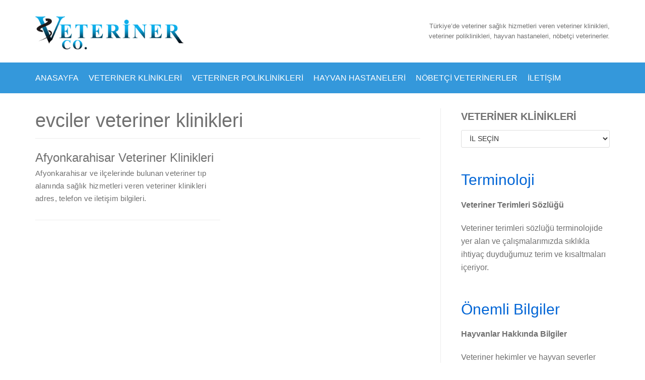

--- FILE ---
content_type: text/html; charset=UTF-8
request_url: https://veteriner.co/etiket/evciler-veteriner-klinikleri
body_size: 16907
content:
<!DOCTYPE html><html lang="tr"><head><meta charset="UTF-8"><style id="litespeed-ccss">ul{box-sizing:border-box}:root{--wp--preset--font-size--normal:16px;--wp--preset--font-size--huge:42px}.screen-reader-text{clip:rect(1px,1px,1px,1px);word-wrap:normal!important;border:0;-webkit-clip-path:inset(50%);clip-path:inset(50%);height:1px;margin:-1px;overflow:hidden;padding:0;position:absolute;width:1px}body{--wp--preset--color--black:#000;--wp--preset--color--cyan-bluish-gray:#abb8c3;--wp--preset--color--white:#fff;--wp--preset--color--pale-pink:#f78da7;--wp--preset--color--vivid-red:#cf2e2e;--wp--preset--color--luminous-vivid-orange:#ff6900;--wp--preset--color--luminous-vivid-amber:#fcb900;--wp--preset--color--light-green-cyan:#7bdcb5;--wp--preset--color--vivid-green-cyan:#00d084;--wp--preset--color--pale-cyan-blue:#8ed1fc;--wp--preset--color--vivid-cyan-blue:#0693e3;--wp--preset--color--vivid-purple:#9b51e0;--wp--preset--color--neve-link-color:var(--nv-primary-accent);--wp--preset--color--neve-link-hover-color:var(--nv-secondary-accent);--wp--preset--color--nv-site-bg:var(--nv-site-bg);--wp--preset--color--nv-light-bg:var(--nv-light-bg);--wp--preset--color--nv-dark-bg:var(--nv-dark-bg);--wp--preset--color--neve-text-color:var(--nv-text-color);--wp--preset--color--nv-text-dark-bg:var(--nv-text-dark-bg);--wp--preset--color--nv-c-1:var(--nv-c-1);--wp--preset--color--nv-c-2:var(--nv-c-2);--wp--preset--gradient--vivid-cyan-blue-to-vivid-purple:linear-gradient(135deg,rgba(6,147,227,1) 0%,#9b51e0 100%);--wp--preset--gradient--light-green-cyan-to-vivid-green-cyan:linear-gradient(135deg,#7adcb4 0%,#00d082 100%);--wp--preset--gradient--luminous-vivid-amber-to-luminous-vivid-orange:linear-gradient(135deg,rgba(252,185,0,1) 0%,rgba(255,105,0,1) 100%);--wp--preset--gradient--luminous-vivid-orange-to-vivid-red:linear-gradient(135deg,rgba(255,105,0,1) 0%,#cf2e2e 100%);--wp--preset--gradient--very-light-gray-to-cyan-bluish-gray:linear-gradient(135deg,#eee 0%,#a9b8c3 100%);--wp--preset--gradient--cool-to-warm-spectrum:linear-gradient(135deg,#4aeadc 0%,#9778d1 20%,#cf2aba 40%,#ee2c82 60%,#fb6962 80%,#fef84c 100%);--wp--preset--gradient--blush-light-purple:linear-gradient(135deg,#ffceec 0%,#9896f0 100%);--wp--preset--gradient--blush-bordeaux:linear-gradient(135deg,#fecda5 0%,#fe2d2d 50%,#6b003e 100%);--wp--preset--gradient--luminous-dusk:linear-gradient(135deg,#ffcb70 0%,#c751c0 50%,#4158d0 100%);--wp--preset--gradient--pale-ocean:linear-gradient(135deg,#fff5cb 0%,#b6e3d4 50%,#33a7b5 100%);--wp--preset--gradient--electric-grass:linear-gradient(135deg,#caf880 0%,#71ce7e 100%);--wp--preset--gradient--midnight:linear-gradient(135deg,#020381 0%,#2874fc 100%);--wp--preset--font-size--small:13px;--wp--preset--font-size--medium:20px;--wp--preset--font-size--large:36px;--wp--preset--font-size--x-large:42px;--wp--preset--spacing--20:.44rem;--wp--preset--spacing--30:.67rem;--wp--preset--spacing--40:1rem;--wp--preset--spacing--50:1.5rem;--wp--preset--spacing--60:2.25rem;--wp--preset--spacing--70:3.38rem;--wp--preset--spacing--80:5.06rem;--wp--preset--shadow--natural:6px 6px 9px rgba(0,0,0,.2);--wp--preset--shadow--deep:12px 12px 50px rgba(0,0,0,.4);--wp--preset--shadow--sharp:6px 6px 0px rgba(0,0,0,.2);--wp--preset--shadow--outlined:6px 6px 0px -3px rgba(255,255,255,1),6px 6px rgba(0,0,0,1);--wp--preset--shadow--crisp:6px 6px 0px rgba(0,0,0,1)}.wpcf7 form .wpcf7-response-output{margin:2em .5em 1em;padding:.2em 1em;border:2px solid #00a0d2}.wpcf7 form.init .wpcf7-response-output{display:none}.dashicons{font-family:dashicons;display:inline-block;line-height:1;font-weight:400;font-style:normal;speak:never;text-decoration:inherit;text-transform:none;text-rendering:auto;-webkit-font-smoothing:antialiased;-moz-osx-font-smoothing:grayscale;width:20px;height:20px;font-size:20px;vertical-align:top;text-align:center}.dashicons-editor-spellcheck:before{content:"\f210"}.fa{display:inline-block;font:normal normal normal 14px/1 FontAwesome;font-size:inherit;text-rendering:auto;-webkit-font-smoothing:antialiased;-moz-osx-font-smoothing:grayscale}.fa-info-circle:before{content:"\f05a"}.fa-bug:before{content:"\f188"}.fa-balance-scale:before{content:"\f24e"}.obfx-menu-icon.fa,.obfx-menu-icon.dashicons,.obfx-menu-icon{margin-top:-3px;margin-right:3px;vertical-align:middle}button{font-size:.8em;font-weight:600;padding:8px 12px;text-align:center;vertical-align:middle;border:1px solid transparent;border-radius:3px;text-transform:uppercase;line-height:normal;font-family:inherit}button{background-color:#0366d6;color:#fff}.nv-html-content p,body,h1,h2,h3,html,li,p,textarea,ul{margin:0;padding:0}h1,h2,h3{font-size:100%;font-weight:400}ul{list-style:none}button,input,select,textarea{margin:0}html{box-sizing:border-box;-ms-overflow-style:scrollbar}*,:after,:before{box-sizing:border-box;-webkit-box-sizing:border-box}img{height:auto;max-width:100%}.container{width:100%;padding-right:15px;padding-left:15px;margin-right:auto;margin-left:auto}.w-100{width:100%}.row{display:flex;flex-wrap:wrap;margin-right:-15px;margin-left:-15px}.col,.col-12,.col-4,.col-5,.col-md-12,.col-md-4,.col-md-5,.col-md-6,.col-sm-12,.col-sm-4,.col-sm-5,.col-sm-6{position:relative;width:100%;min-height:1px;padding-right:15px;padding-left:15px}.col{flex-basis:auto;flex-grow:1;max-width:100%;margin-left:auto;margin-right:auto}.col-4{flex:0 0 33.3333333333%;max-width:33.3333333333%}.col-5{flex:0 0 41.6666666667%;max-width:41.6666666667%}.col-12{flex:0 0 100%;max-width:100%}.offset-3{margin-left:25%}.offset-4{margin-left:33.3333333333%}html{font-size:100%;overflow-x:hidden;-webkit-font-smoothing:antialiased;-moz-osx-font-smoothing:grayscale}body{font-family:Graphik,-apple-system,BlinkMacSystemFont,Segoe UI,var(--nv-fallback-ff);color:var(--nv-text-color);line-height:1.68421;overflow-x:hidden;direction:ltr;background-color:var(--nv-site-bg)}h1,h2,h3{text-transform:none;letter-spacing:0;font-family:Graphik,-apple-system,BlinkMacSystemFont,Segoe UI,var(--nv-fallback-ff);line-height:1.68421;margin-bottom:.8rem;font-weight:600}p{margin-bottom:20px}a{color:var(--nv-primary-accent);text-decoration:none}body{font-size:16px}h1{font-size:1.5em}h2{font-size:1.3em}h3{font-size:1.1em}.show-on-focus{position:absolute;width:1px;height:1px;margin:0;overflow:hidden;clip:rect(1px,1px,1px,1px);top:0;left:0}a.neve-skip-link{padding:10px 20px;top:32px}.screen-reader-text{position:absolute;left:-10000px;top:auto;width:1px;height:1px;overflow:hidden}.site-logo{align-items:center;display:flex;padding:10px 0}.site-logo .brand{display:flex;flex-direction:column;justify-content:center}.site-logo a{color:var(--nv-text-color);display:inline}.nav-ul>li:not(:last-child){margin-right:20px}.nav-ul{margin-bottom:0;display:flex;flex-wrap:wrap;align-items:center;padding-left:0;list-style-type:none;margin-left:auto}.nav-ul li{display:block;position:relative;padding:10px 0}.nav-ul li a{box-sizing:border-box;display:flex;position:relative;align-items:center;height:100%}.nv-nav-wrap{flex-direction:row;align-items:center;padding-bottom:0}.header-menu-sidebar-inner .nav-ul{flex-direction:column}.header-menu-sidebar-inner .nav-ul li{width:100%;padding:3px 0;margin-right:0!important}.header-menu-sidebar-inner .nav-ul li a{padding:3px 0}.header-menu-sidebar-inner .mobile-left .nav-ul li a{justify-content:flex-start}.header-menu-sidebar-inner .nav-menu-primary,.header-menu-sidebar-inner .nav-menu-secondary{width:100%}.header-menu-sidebar-inner .nav-menu-primary li{margin-left:0!important;margin-right:0!important;width:100%;border:none}.header-menu-sidebar-inner .nav-menu-primary li a{width:100%;position:relative}.wrapper{display:flex;min-height:100vh;flex-direction:column;position:relative;width:100%}body>.wrapper:not(.et-fb-iframe-ancestor){overflow:hidden}.neve-main{flex:1 auto;min-height:1px}.archive-container{padding-top:20px}.nv-page-title-wrap.nv-big-title .nv-page-title{padding-bottom:10px;border-bottom:1px solid var(--nv-light-bg);margin-bottom:20px}.nv-page-title-wrap.nv-big-title .nv-page-title h1{line-height:1.3em;margin-bottom:0}textarea{display:inline-block;font-size:14px;padding:7px 12px;color:#333;border:1px solid #ddd;border-radius:3px;-webkit-appearance:none;-moz-appearance:none;appearance:none}select{display:inline-block;font-size:14px;padding:7px 12px;background-color:transparent;color:#333;border:1px solid #ddd;border-radius:3px}button,input,select,textarea{line-height:inherit;-webkit-box-sizing:border-box;-moz-box-sizing:border-box;box-sizing:border-box}select{height:35px}label{display:inline-block;margin-bottom:10px}.entry-title{word-wrap:break-word}.entry-title a{color:var(--nv-text-color)}.posts-wrapper>article{margin-bottom:30px}.layout-grid .content>.blog-entry-title{margin-bottom:0}.blog-entry-title{word-wrap:break-word}.article-content-col{width:100%}.article-content-col .content{width:100%;padding-bottom:30px;border-bottom:1px solid var(--nv-light-bg);display:flex;flex-direction:column}.nv-index-posts .posts-wrapper{display:flex;flex-wrap:wrap;box-sizing:content-box}.layout-grid .content>*{margin:0 0 10px}.layout-grid .content>:last-child{margin-bottom:0}.layout-grid .content>:first-child{margin-top:0}.layout-grid .content .excerpt-wrap>:last-child{margin-bottom:0}article{word-break:break-word}.layout-grid,body .layout-grid>.article-content-col{display:flex}.excerpt-wrap:after{content:"";clear:both;display:table}.nv-sidebar-wrap{margin-bottom:40px}.widget{word-break:break-word;padding-bottom:20px;margin-bottom:20px}.widget select{max-width:100%;width:100%}.widget p.widget-title{margin-bottom:10px;font-weight:600;font-size:1.25em}.mobile-right{text-align:right}.mobile-left{text-align:left}.mobile-left .nav-ul,.mobile-left .nv-nav-wrap,.mobile-left .site-logo{justify-content:flex-start}.mobile-center{text-align:center}@media (min-width:576px){.container{max-width:540px}.col-sm-4{flex:0 0 33.3333333333%;max-width:33.3333333333%}.col-sm-5{flex:0 0 41.6666666667%;max-width:41.6666666667%}.col-sm-6{flex:0 0 50%;max-width:50%}.col-sm-12{flex:0 0 100%;max-width:100%}.tablet-right{text-align:right}.tablet-left{text-align:left}.tablet-left .nav-ul,.tablet-left .nv-nav-wrap,.tablet-left .site-logo{justify-content:flex-start}.tablet-center{text-align:center}.header-menu-sidebar-inner .tablet-left .nav-ul li a{justify-content:flex-start}}@media (min-width:769px){.col-md-4{flex:0 0 33.3333333333%;max-width:33.3333333333%}.col-md-5{flex:0 0 41.6666666667%;max-width:41.6666666667%}.col-md-6{flex:0 0 50%;max-width:50%}.col-md-12{flex:0 0 100%;max-width:100%}h1{font-size:2em}h2{font-size:1.75em}h3{font-size:1.5em}}@media (min-width:960px){.neve-main>.container .col{max-width:70%}.neve-main>.container>.row{flex-wrap:nowrap}.header-menu-sidebar-inner .desktop-left .nav-ul li a{justify-content:flex-start}.archive-container{padding-top:30px}.nv-sidebar-wrap{max-width:30%}.nv-sidebar-wrap.nv-right{border-left:1px solid var(--nv-light-bg)}.nv-index-posts:not(:only-child){padding-right:15px}.nv-index-posts{margin-bottom:40px}.nv-index-posts:not(:only-child){padding-right:40px}.nv-sidebar-wrap.nv-right{padding-left:40px}.desktop-right{text-align:right}.desktop-left{text-align:left}.desktop-left .nav-ul,.desktop-left .nv-nav-wrap,.desktop-left .site-logo{justify-content:flex-start}}.site-header{position:relative}.builder-item{margin-top:4px;margin-bottom:4px}@media (min-width:960px){.builder-item{margin-top:8px;margin-bottom:8px}}.header--row .header--row-inner,.header--row .header--row-inner .container .row{display:flex;align-items:center;position:relative}.hfg_header.site-header{-webkit-box-shadow:0 -1px 3px rgba(0,0,0,.1);-moz-box-shadow:0 -1px 3px rgba(0,0,0,.1);box-shadow:0 -1px 3px rgba(0,0,0,.1)}.header-menu-sidebar{padding:0;position:fixed;max-width:100%;top:0;z-index:999900;visibility:hidden;display:flex;box-shadow:0 0 10px 0 rgba(0,0,0,.4);width:360px;height:100vh}.header-menu-sidebar-bg{position:relative;display:flex;flex-direction:column;word-wrap:break-word;width:100%}.header-menu-sidebar-inner{padding:20px 0;overflow:auto;height:100%}.menu_sidebar_dropdown .header--row{position:relative;z-index:999900}.menu_sidebar_dropdown .header-menu-sidebar{box-shadow:none;position:absolute;top:unset;width:100%;display:block}.menu_sidebar_dropdown .header-menu-sidebar .close-sidebar-panel{display:none}.menu_sidebar_dropdown .header-menu-sidebar-inner{max-height:0;padding:0}.header-menu-sidebar .navbar-toggle-wrapper{display:flex;align-items:center;justify-content:flex-end;z-index:999910;padding:8px 10px}.header-menu-sidebar .navbar-toggle-wrapper button.navbar-toggle{position:relative}.header-menu-sidebar .item--inner{opacity:0}.header-menu-sidebar-overlay{top:0;bottom:0;right:0;left:0;background:rgba(0,0,0,.5);position:fixed;transform:translate3d(0,0,0);z-index:999899;visibility:hidden;opacity:0}.item-button{display:inline-block}.style-full-height a{position:relative;align-items:center;z-index:1}.style-full-height a:after{top:0;bottom:0;left:0;right:0;height:auto!important;z-index:-1}.style-full-height ul>li:not(.menu-item-nav-search):not(.menu-item-nav-cart)>a:after{position:absolute;content:"";display:block;margin:0 auto;width:0;height:2px;right:0;left:0}.nav-toggle-label{margin-right:5px;line-height:100%}.icon-bar{position:relative;display:block;border-radius:2px;width:15px;height:2px}.icon-bar:nth-child(2){margin:3px 0}.navbar-toggle-wrapper{align-items:center}.navbar-toggle{border-radius:3px;background:0 0;padding:10px 15px;display:flex;align-items:center;border:1px solid}@media (min-width:960px){.hide-on-desktop{display:none}}@media (max-width:959px){.hide-on-tablet{display:none}}@media (max-width:576px){.hide-on-mobile{display:none}}.container{max-width:748px}button{background-color:var(--nv-primary-accent);color:#fff;border-radius:3px;border:none;border-width:1px}body{font-family:Arial,Helvetica,sans-serif,var(--nv-fallback-ff)}h1{font-size:1.5em;line-height:1.6em;letter-spacing:0px;font-weight:500;text-transform:none;font-family:Roboto,var(--nv-fallback-ff)}h2{font-size:1.3em;line-height:1.6em;letter-spacing:0px;font-weight:500;text-transform:none;font-family:Roboto,var(--nv-fallback-ff)}h3{font-size:1.1em;line-height:1.6em;letter-spacing:0px;font-weight:500;text-transform:none;font-family:Roboto,var(--nv-fallback-ff)}.blog .blog-entry-title,.archive .blog-entry-title{font-weight:500}.header-top-inner{color:var(--nv-text-color)}.hfg_header .header-top-inner{background-color:#fff}.header-main-inner,.header-main-inner a:not(.button),.header-main-inner .navbar-toggle{color:var(--nv-text-color)}.header-main-inner .icon-bar{background-color:var(--nv-text-color)}.hfg_header .header-main-inner{background-color:#fff}.header-bottom-inner,.header-bottom-inner a:not(.button){color:var(--nv-text-color)}.hfg_header .header-bottom-inner{background-color:#3498db}.header-menu-sidebar .header-menu-sidebar-bg,.header-menu-sidebar .header-menu-sidebar-bg a:not(.button),.header-menu-sidebar .header-menu-sidebar-bg .navbar-toggle{color:var(--nv-text-color)}.header-menu-sidebar .header-menu-sidebar-bg .icon-bar{background-color:var(--nv-text-color)}.hfg_header .header-menu-sidebar .header-menu-sidebar-bg{background-color:#15adea}.builder-item--logo .site-logo img{max-width:120px}.builder-item--logo .site-logo{padding:10px 0}.builder-item--logo{margin:0}.builder-item--nav-icon .navbar-toggle,.header-menu-sidebar .close-sidebar-panel .navbar-toggle{background-color:#33bcf2;color:#fff;border:1px solid}.builder-item--nav-icon .navbar-toggle .icon-bar,.header-menu-sidebar .close-sidebar-panel .navbar-toggle .icon-bar{background-color:#fff}.builder-item--nav-icon .navbar-toggle{padding:10px 15px}.builder-item--nav-icon{margin:0}.builder-item--primary-menu .nav-menu-primary>.nav-ul li:not(.woocommerce-mini-cart-item)>a{color:#fff}.builder-item--primary-menu .nav-menu-primary>.nav-ul li:not(.woocommerce-mini-cart-item)>a:after{background-color:#15adea}.builder-item--primary-menu .nav-ul>li:not(:last-of-type){margin-right:20px}.builder-item--primary-menu .nav-ul li a{min-height:25px}.builder-item--primary-menu{font-family:Roboto,var(--nv-fallback-ff);font-size:1em;line-height:1.6em;letter-spacing:0px;font-weight:400;text-transform:uppercase;padding:0;margin:0}.builder-item--custom_html .nv-html-content{font-size:.6em;line-height:1.5em;letter-spacing:.2px;font-weight:100;text-transform:none}.builder-item--custom_html{padding:1px;margin:1px}.builder-item--secondary-menu .nav-ul#secondary-menu li>a{color:#fff}.builder-item--secondary-menu .nav-ul a:after{background-color:#15adea}.builder-item--secondary-menu .nav-ul li:not(:last-child){margin-right:20px}.builder-item--secondary-menu .nav-ul>li>a{min-height:25px}.builder-item--secondary-menu .nav-ul li>a{font-family:Roboto Condensed,var(--nv-fallback-ff);font-size:1.1em;line-height:1.6em;letter-spacing:0px;font-weight:600;text-transform:none}.builder-item--secondary-menu{padding:0;margin:0}@media (min-width:576px){.container{max-width:992px}h1{font-size:1.5em;line-height:1.6em;letter-spacing:0px}h2{font-size:1.3em;line-height:1.6em;letter-spacing:0px}h3{font-size:1.1em;line-height:1.6em;letter-spacing:0px}.builder-item--logo .site-logo img{max-width:120px}.builder-item--logo .site-logo{padding:10px 0}.builder-item--logo{margin:0}.builder-item--nav-icon .navbar-toggle{padding:10px 15px}.builder-item--nav-icon{margin:0}.builder-item--primary-menu .nav-ul>li:not(:last-of-type){margin-right:20px}.builder-item--primary-menu .nav-ul li a{min-height:25px}.builder-item--primary-menu{font-size:1em;line-height:1.6em;letter-spacing:0px;padding:0;margin:0}.builder-item--custom_html .nv-html-content{font-size:1em;line-height:1.6em;letter-spacing:0px}.builder-item--custom_html{padding:0;margin:0}.builder-item--secondary-menu .nav-ul li:not(:last-child){margin-right:20px}.builder-item--secondary-menu .nav-ul>li>a{min-height:25px}.builder-item--secondary-menu .nav-ul li>a{font-size:1em;line-height:1.6em;letter-spacing:0px}.builder-item--secondary-menu{padding:0;margin:0}}@media (min-width:960px){.container{max-width:1170px}h1{font-size:38px;line-height:53px;letter-spacing:0px}h2{font-size:24px;line-height:36px;letter-spacing:0px}h3{font-size:30px;line-height:1.6em;letter-spacing:0px}.blog .blog-entry-title,.archive .blog-entry-title{font-size:24px}.blog .entry-summary,.archive .entry-summary{font-size:15px;letter-spacing:.3px}.builder-item--logo .site-logo img{max-width:300px}.builder-item--logo .site-logo{padding:10px 0}.builder-item--logo{margin:0}.builder-item--nav-icon .navbar-toggle{padding:10px 15px}.builder-item--nav-icon{margin:0}.builder-item--primary-menu .nav-ul>li:not(:last-of-type){margin-right:20px}.builder-item--primary-menu .style-full-height .nav-ul li:not(.menu-item-nav-search):not(.menu-item-nav-cart)>a:after{left:-10px;right:-10px}.builder-item--primary-menu .nav-ul li a{min-height:25px}.builder-item--primary-menu{font-size:1em;line-height:1.6em;letter-spacing:0px;padding:0;margin:0}.builder-item--custom_html .nv-html-content{font-size:.8em;line-height:1.6em;letter-spacing:0px}.builder-item--custom_html{padding:0;margin:0}.builder-item--secondary-menu .nav-ul li:not(:last-child){margin-right:20px}.builder-item--secondary-menu .style-full-height #secondary-menu.nav-ul>li>a:after{left:-10px;right:-10px}.builder-item--secondary-menu .nav-ul>li>a{min-height:25px}.builder-item--secondary-menu .nav-ul li>a{font-size:1em;line-height:1.6em;letter-spacing:0px}.builder-item--secondary-menu{padding:0;margin:0}}:root{--nv-primary-accent:#0366d6;--nv-secondary-accent:#3498db;--nv-site-bg:#fff;--nv-light-bg:#ededed;--nv-dark-bg:#14171c;--nv-text-color:#707070;--nv-text-dark-bg:#fff;--nv-c-1:#77b978;--nv-c-2:#f37262;--nv-fallback-ff:Arial,Helvetica,sans-serif}</style><link rel="preload" data-asynced="1" data-optimized="2" as="style" onload="this.onload=null;this.rel='stylesheet'" href="https://veteriner.co/wp-content/litespeed/css/6b0a4019bdebf871be59afd25feb654c.css?ver=904a2" /><script src="[data-uri]" defer></script> <meta name="viewport" content="width=device-width, initial-scale=1, minimum-scale=1"><link rel="profile" href="http://gmpg.org/xfn/11"><meta name='robots' content='noindex, follow' /><title>evciler veteriner klinikleri arşivleri - Veteriner</title><meta property="og:locale" content="tr_TR" /><meta property="og:type" content="article" /><meta property="og:title" content="evciler veteriner klinikleri arşivleri - Veteriner" /><meta property="og:url" content="https://veteriner.co/etiket/evciler-veteriner-klinikleri" /><meta property="og:site_name" content="Veteriner" /><meta property="og:image" content="https://veteriner.co/images/veteriner.png" /><meta property="og:image:width" content="512" /><meta property="og:image:height" content="512" /><meta property="og:image:type" content="image/png" /><meta name="twitter:card" content="summary_large_image" /><meta name="twitter:site" content="@VeterinerCo" /> <script type="application/ld+json" class="yoast-schema-graph">{"@context":"https://schema.org","@graph":[{"@type":"CollectionPage","@id":"https://veteriner.co/etiket/evciler-veteriner-klinikleri","url":"https://veteriner.co/etiket/evciler-veteriner-klinikleri","name":"evciler veteriner klinikleri arşivleri - Veteriner","isPartOf":{"@id":"https://veteriner.co/#website"},"inLanguage":"tr"},{"@type":"WebSite","@id":"https://veteriner.co/#website","url":"https://veteriner.co/","name":"Veteriner","description":"Türkiye&#039;de Veteriner Sağlık Hizmetleri ve Veteriner Hekim Bilgi Bankası","publisher":{"@id":"https://veteriner.co/#organization"},"potentialAction":[{"@type":"SearchAction","target":{"@type":"EntryPoint","urlTemplate":"https://veteriner.co/?s={search_term_string}"},"query-input":"required name=search_term_string"}],"inLanguage":"tr"},{"@type":"Organization","@id":"https://veteriner.co/#organization","name":"veteriner co.","url":"https://veteriner.co/","logo":{"@type":"ImageObject","inLanguage":"tr","@id":"https://veteriner.co/#/schema/logo/image/","url":"https://veteriner.co/images/veteriner-logo.svg","contentUrl":"https://veteriner.co/images/veteriner-logo.svg","width":1,"height":1,"caption":"veteriner co."},"image":{"@id":"https://veteriner.co/#/schema/logo/image/"},"sameAs":["https://www.facebook.com/veteriner.co","https://twitter.com/VeterinerCo","http://instagram.com/veterinerco","https://www.linkedin.com/company/veteriner-co","https://www.youtube.com/user/veterinerCo"]}]}</script> <link rel="amphtml" href="https://veteriner.co/etiket/evciler-veteriner-klinikleri/amp" /><meta name="generator" content="AMP for WP 1.0.97"/><link rel='dns-prefetch' href='//maxcdn.bootstrapcdn.com' /><link rel='dns-prefetch' href='//fonts.googleapis.com' /><link rel="alternate" type="application/rss+xml" title="Veteriner &raquo; akışı" href="https://veteriner.co/feed" /><link rel="alternate" type="application/rss+xml" title="Veteriner &raquo; yorum akışı" href="https://veteriner.co/comments/feed" /><link rel="alternate" type="application/rss+xml" title="Veteriner &raquo; evciler veteriner klinikleri etiket akışı" href="https://veteriner.co/etiket/evciler-veteriner-klinikleri/feed" /> <script type="text/javascript" src="https://veteriner.co/wp-includes/js/jquery/jquery.min.js" id="jquery-core-js"></script> <link rel="https://api.w.org/" href="https://veteriner.co/wp-json/" /><link rel="alternate" title="JSON" type="application/json" href="https://veteriner.co/wp-json/wp/v2/tags/612" /><link rel="EditURI" type="application/rsd+xml" title="RSD" href="https://veteriner.co/xmlrpc.php?rsd" /><meta name="generator" content="WordPress 6.6.3" />
<style type="text/css" media="all">/*  */
@import url("https://veteriner.co/wp-content/plugins/wp-table-reloaded/css/plugin.css?ver=1.9.4");
@import url("https://veteriner.co/wp-content/plugins/wp-table-reloaded/css/datatables.css?ver=1.9.4");
/*  */</style><link rel="icon" href="https://veteriner.co/images/cropped-veteriner-32x32.png" sizes="32x32" /><link rel="icon" href="https://veteriner.co/images/cropped-veteriner-192x192.png" sizes="192x192" /><link rel="apple-touch-icon" href="https://veteriner.co/images/cropped-veteriner-180x180.png" /><meta name="msapplication-TileImage" content="https://veteriner.co/images/cropped-veteriner-270x270.png" />
 <script src="https://www.googletagmanager.com/gtag/js?id=UA-28041022-1" defer data-deferred="1"></script> <script src="[data-uri]" defer></script> </head><body  class="archive tag tag-evciler-veteriner-klinikleri tag-612 wp-custom-logo nv-sidebar-right menu_sidebar_dropdown" id="neve_body"  ><div class="wrapper"><header class="header" role="banner">
<a class="neve-skip-link show-on-focus" href="#content" tabindex="0">
İçeriğe geç		</a><div id="header-grid"  class="hfg_header site-header"><nav class="header--row header-main hide-on-mobile hide-on-tablet layout-full-contained nv-navbar header--row"
data-row-id="main" data-show-on="desktop"><div
class="header--row-inner header-main-inner"><div class="container"><div
class="row row--wrapper"
data-section="hfg_header_layout_main" ><div class="builder-item hfg-item-first col-4 col-md-4 col-sm-4 desktop-left tablet-left mobile-left"><div class="item--inner builder-item--logo"
data-section="title_tagline"
data-item-id="logo"><div class="site-logo">
<a class="brand" href="https://veteriner.co/" title="Veteriner"
aria-label="Veteriner"><img data-lazyloaded="1" src="[data-uri]" data-src="https://veteriner.co/images/veteriner-logo.svg" alt="Veteriner"><noscript><img src="https://veteriner.co/images/veteriner-logo.svg" alt="Veteriner"></noscript></a></div></div></div><div class="builder-item hfg-item-last col-5 col-md-5 col-sm-5 mobile-center tablet-center desktop-right offset-3"><div class="item--inner builder-item--custom_html"
data-section="custom_html"
data-item-id="custom_html"><div class="nv-html-content"><p>Türkiye&#8217;de veteriner sağlık hizmetleri veren veteriner klinikleri, <br />veteriner poliklinikleri, hayvan hastaneleri, nöbetçi veterinerler.</p></div></div></div></div></div></div></nav><div class="header--row header-bottom hide-on-mobile hide-on-tablet layout-full-contained header--row"
data-row-id="bottom" data-show-on="desktop"><div
class="header--row-inner header-bottom-inner"><div class="container"><div
class="row row--wrapper"
data-section="hfg_header_layout_bottom" ><div class="builder-item has-nav hfg-item-last hfg-item-first col-12 col-md-12 col-sm-12 desktop-left tablet-left mobile-left"><div class="item--inner builder-item--primary-menu has_menu"
data-section="header_menu_primary"
data-item-id="primary-menu"><div class="nv-nav-wrap"><div role="navigation" class="style-full-height nav-menu-primary"
aria-label="Birincil menü"><ul id="nv-primary-navigation-bottom" class="primary-menu-ul nav-ul"><li id="menu-item-4" class="menu-item menu-item-type-custom menu-item-object-custom menu-item-home menu-item-4"><a title="Anasayfa" href="https://veteriner.co">Anasayfa</a></li><li id="menu-item-68" class="menu-item menu-item-type-post_type menu-item-object-page menu-item-68"><a title="Veteriner Klinikleri" href="https://veteriner.co/veteriner-klinikleri">Veteriner Klinikleri</a></li><li id="menu-item-2901" class="menu-item menu-item-type-post_type menu-item-object-page menu-item-2901"><a title="Veteriner Poliklinikleri" href="https://veteriner.co/veteriner-poliklinikleri">Veteriner Poliklinikleri</a></li><li id="menu-item-2902" class="menu-item menu-item-type-post_type menu-item-object-page menu-item-2902"><a title="Hayvan Hastaneleri" href="https://veteriner.co/hayvan-hastaneleri">Hayvan Hastaneleri</a></li><li id="menu-item-66" class="menu-item menu-item-type-post_type menu-item-object-page menu-item-66"><a title="Nöbetçi Veteriner" href="https://veteriner.co/nobetci-veterinerler">Nöbetçi Veterinerler</a></li><li id="menu-item-71" class="menu-item menu-item-type-post_type menu-item-object-page menu-item-71"><a title="İletişim" href="https://veteriner.co/iletisim">İletişim</a></li></ul></div></div></div></div></div></div></div></div><div class="header--row header-top hide-on-desktop layout-full-contained header--row"
data-row-id="top" data-show-on="mobile"><div
class="header--row-inner header-top-inner"><div class="container"><div
class="row row--wrapper"
data-section="hfg_header_layout_top" ><div class="builder-item hfg-item-last hfg-item-first col-12 col-md-12 col-sm-12 mobile-center tablet-center desktop-right"><div class="item--inner builder-item--custom_html"
data-section="custom_html"
data-item-id="custom_html"><div class="nv-html-content"><p>Türkiye&#8217;de veteriner sağlık hizmetleri veren veteriner klinikleri, <br />veteriner poliklinikleri, hayvan hastaneleri, nöbetçi veterinerler.</p></div></div></div></div></div></div></div><nav class="header--row header-main hide-on-desktop layout-full-contained nv-navbar header--row"
data-row-id="main" data-show-on="mobile"><div
class="header--row-inner header-main-inner"><div class="container"><div
class="row row--wrapper"
data-section="hfg_header_layout_main" ><div class="builder-item hfg-item-first col-4 col-md-4 col-sm-4 desktop-left tablet-left mobile-left"><div class="item--inner builder-item--logo"
data-section="title_tagline"
data-item-id="logo"><div class="site-logo">
<a class="brand" href="https://veteriner.co/" title="Veteriner"
aria-label="Veteriner"><img data-lazyloaded="1" src="[data-uri]" data-src="https://veteriner.co/images/veteriner-logo.svg" alt="Veteriner"><noscript><img src="https://veteriner.co/images/veteriner-logo.svg" alt="Veteriner"></noscript></a></div></div></div><div class="builder-item hfg-item-last col-4 col-md-4 col-sm-4 desktop-right tablet-right mobile-right offset-4"><div class="item--inner builder-item--nav-icon"
data-section="header_menu_icon"
data-item-id="nav-icon"><div class="menu-mobile-toggle item-button navbar-toggle-wrapper">
<button class="navbar-toggle"
aria-label="
Dolaşım menüsü			">
<span class="nav-toggle-label">menü</span><div class="bars">
<span class="icon-bar"></span>
<span class="icon-bar"></span>
<span class="icon-bar"></span></div>
<span class="screen-reader-text">Toggle Navigation</span>
</button></div></div></div></div></div></div></nav><div id="header-menu-sidebar" class="header-menu-sidebar menu-sidebar-panel dropdown"><div id="header-menu-sidebar-bg" class="header-menu-sidebar-bg"><div class="close-sidebar-panel navbar-toggle-wrapper">
<button class="navbar-toggle active" 					aria-label="
Dolaşım menüsü				"><div class="bars">
<span class="icon-bar"></span>
<span class="icon-bar"></span>
<span class="icon-bar"></span></div>
<span class="screen-reader-text">
Toggle Navigation					</span>
</button></div><div id="header-menu-sidebar-inner" class="header-menu-sidebar-inner  container"><div class="builder-item has-nav hfg-item-first col-12 col-md-12 col-sm-12 desktop-left tablet-left mobile-left"><div class="item--inner builder-item--primary-menu has_menu"
data-section="header_menu_primary"
data-item-id="primary-menu"><div class="nv-nav-wrap"><div role="navigation" class="style-full-height nav-menu-primary"
aria-label="Birincil menü"><ul id="nv-primary-navigation-sidebar" class="primary-menu-ul nav-ul"><li class="menu-item menu-item-type-custom menu-item-object-custom menu-item-home menu-item-4"><a title="Anasayfa" href="https://veteriner.co">Anasayfa</a></li><li class="menu-item menu-item-type-post_type menu-item-object-page menu-item-68"><a title="Veteriner Klinikleri" href="https://veteriner.co/veteriner-klinikleri">Veteriner Klinikleri</a></li><li class="menu-item menu-item-type-post_type menu-item-object-page menu-item-2901"><a title="Veteriner Poliklinikleri" href="https://veteriner.co/veteriner-poliklinikleri">Veteriner Poliklinikleri</a></li><li class="menu-item menu-item-type-post_type menu-item-object-page menu-item-2902"><a title="Hayvan Hastaneleri" href="https://veteriner.co/hayvan-hastaneleri">Hayvan Hastaneleri</a></li><li class="menu-item menu-item-type-post_type menu-item-object-page menu-item-66"><a title="Nöbetçi Veteriner" href="https://veteriner.co/nobetci-veterinerler">Nöbetçi Veterinerler</a></li><li class="menu-item menu-item-type-post_type menu-item-object-page menu-item-71"><a title="İletişim" href="https://veteriner.co/iletisim">İletişim</a></li></ul></div></div></div></div><div class="builder-item hfg-item-last col-12 col-md-12 col-sm-12 desktop-left tablet-left mobile-left"><div class="item--inner builder-item--secondary-menu has_menu"
data-section="secondary_menu_primary"
data-item-id="secondary-menu"><div class="nv-top-bar"><div role="navigation" class="menu-content style-full-height nav-menu-secondary"
aria-label="İkincil Mönü"><ul id="secondary-menu" class="nav-ul"><li id="menu-item-3244" class="menu-item menu-item-type-post_type menu-item-object-post menu-item-3244"><a href="https://veteriner.co/veteriner-terimleri-sozlugu.html"><i class="obfx-menu-icon dashicons dashicons-editor-spellcheck"></i>Veteriner Terimleri Sözlüğü</a></li><li id="menu-item-3240" class="menu-item menu-item-type-taxonomy menu-item-object-category menu-item-3240"><a href="https://veteriner.co/kategori/bilgi"><i class="obfx-menu-icon fa fa-info-circle"></i>Önemli Bilgiler</a></li><li id="menu-item-3241" class="menu-item menu-item-type-taxonomy menu-item-object-category menu-item-3241"><a href="https://veteriner.co/kategori/hayvan-hastaliklari"><i class="obfx-menu-icon fa fa-bug"></i>Hayvan Hastalıkları</a></li><li id="menu-item-3242" class="menu-item menu-item-type-taxonomy menu-item-object-category menu-item-3242"><a href="https://veteriner.co/kategori/mevzuat"><i class="obfx-menu-icon fa fa-balance-scale"></i>Mevzuat</a></li></ul></div></div></div></div></div></div></div><div class="header-menu-sidebar-overlay"></div></div></header><main id="content" class="neve-main" role="main"><div class="container archive-container"><div class="row"><div class="nv-index-posts blog col"><div class="nv-page-title-wrap nv-big-title"><div class="nv-page-title "><h1>evciler veteriner klinikleri</h1></div></div><div class="posts-wrapper row"><article id="post-160" class="post-160 post type-post status-publish format-standard hentry category-veteriner tag-afyon-veteriner tag-afyon-veteriner-klinikleri tag-basmakci-veteriner tag-basmakci-veteriner-klinikleri tag-bayat-veteriner tag-bayat-veteriner-klinikleri tag-bolvadin-veteriner tag-bolvadin-veteriner-klinikleri tag-cay-veteriner tag-cay-veteriner-klinikleri tag-cobanlar-veteriner tag-cobanlar-veteriner-klinikleri tag-dazkiri-veteriner tag-dazkiri-veteriner-klinikleri tag-dinar-veteriner tag-dinar-veteriner-klinikleri tag-emirdag-veteriner tag-emirdag-veteriner-klinikleri tag-evciler-veteriner tag-evciler-veteriner-klinikleri tag-hocalar-veteriner tag-hocalar-veteriner-klinikleri tag-ihsaniye-veteriner tag-ihsaniye-veteriner-klinikleri tag-iscehisar-veteriner tag-iscehisar-veteriner-klinikleri tag-kiziloren-veteriner tag-kiziloren-veteriner-klinikleri tag-sandikli-veteriner tag-sandikli-veteriner-klinikleri tag-sinanpasa-veteriner tag-sinanpasa-veteriner-klinikleri tag-suhut-veteriner tag-suhut-veteriner-klinikleri tag-sultandagi-veteriner tag-sultandagi-veteriner-klinikleri tag-veteriner-klinigi-afyon tag-veteriner-klinikleri tag-veteriner-klinikleri-afyon layout-grid  col-md-6 col-sm-6 col-12"><div class="article-content-col"><div class="content"><h2 class="blog-entry-title entry-title"><a href="https://veteriner.co/afyon-veteriner-klinikleri.html" rel="bookmark">Afyonkarahisar Veteriner Klinikleri</a></h2><div class="excerpt-wrap entry-summary"><p>Afyonkarahisar ve ilçelerinde bulunan veteriner tıp alanında sağlık hizmetleri veren veteriner klinikleri adres, telefon ve iletişim bilgileri.</p></div></div></div></article></div><div class="w-100"></div></div><div class="nv-sidebar-wrap col-sm-12 nv-right blog-sidebar" ><aside id="secondary" role="complementary"><div id="text-3" class="widget widget_text"><p class="widget-title">VETERİNER KLİNİKLERİ</p><div class="textwidget"><script type="text/javascript">//
<!--
function GTS(Fm)
{
var URL = Fm.options[Fm.selectedIndex].value;
window.location.href = URL;
}
//-->
//</script> <select class="c1" name="select2" onchange="GTS(this);"><option selected="selected" value="javascript:;">İL SEÇİN</option><option value="https://veteriner.co/adana-veteriner-klinikleri.html" title="Adana Veteriner Klinikleri?">ADANA VETERİNER KLİNİKLERİ</option><option value="https://veteriner.co/sakarya-veteriner-klinikleri.html" title="Adapazarı Veteriner Klinikleri?">ADAPAZARI VETERİNER KLİNİKLERİ</option><option value="https://veteriner.co/adiyaman-veteriner-klinikleri.html" title="Adıyaman Veteriner Klinikleri?">ADIYAMAN VETERİNER KLİNİKLERİ</option><option value="https://veteriner.co/afyon-veteriner-klinikleri.html" title="Afyon Veteriner Klinikleri?">AFYON VETERİNER KLİNİKLERİ</option><option value="https://veteriner.co/agri-veteriner-klinikleri.html" title="Ağrı Veteriner Klinikleri?">AĞRI VETERİNER KLİNİKLERİ</option><option value="https://veteriner.co/aksaray-veteriner-klinikleri.html" title="Aksaray Veteriner Klinikleri?">AKSARAY VETERİNER KLİNİKLERİ</option><option value="https://veteriner.co/amasya-veteriner-klinikleri.html" title="Amasya Veteriner Klinikleri?">AMASYA VETERİNER KLİNİKLERİ</option><option value="https://veteriner.co/ankara-veteriner-klinikleri.html" title="Ankara Veteriner Klinikleri?">ANKARA VETERİNER KLİNİKLERİ</option><option value="https://veteriner.co/antalya-veteriner-klinikleri.html" title="Antalya Veteriner Klinikleri?">ANTALYA VETERİNER KLİNİKLERİ</option><option value="https://veteriner.co/ardahan-veteriner-klinikleri.html" title="Ardahan Veteriner Klinikleri?">ARDAHAN VETERİNER KLİNİKLERİ</option><option value="https://veteriner.co/artvin-veteriner-klinikleri.html" title="Artvin Veteriner Klinikleri?">ARTVİN VETERİNER KLİNİKLERİ</option><option value="httpss://veteriner.co/aydin-veteriner-klinikleri.html" title="Aydın Veteriner Klinikleri?">AYDIN VETERİNER KLİNİKLERİ</option><option value="https://veteriner.co/balikesir-veteriner-klinikleri.html" title="Balıkesir Veteriner Klinikleri?">BALIKESİR VETERİNER KLİNİKLERİ</option><option value="https://veteriner.co/bartin-veteriner-klinikleri.html" title="Bartın Veteriner Klinikleri?">BARTIN VETERİNER KLİNİKLERİ</option><option value="https://veteriner.co/batman-veteriner-klinikleri.html" title="Batman Veteriner Klinikleri?">BATMAN VETERİNER KLİNİKLERİ</option><option value="https://veteriner.co/bayburt-veteriner-klinikleri.html" title="Bayburt Veteriner Klinikleri?">BAYBURT VETERİNER KLİNİKLERİ</option><option value="https://veteriner.co/bilecik-veteriner-klinikleri.html" title="Bilecik Veteriner Klinikleri?">BİLECİK VETERİNER KLİNİKLERİ</option><option value="https://veteriner.co/bingol-veteriner-klinikleri.html" title="Bingöl Veteriner Klinikleri?">BİNGÖL VETERİNER KLİNİKLERİ</option><option value="https://veteriner.co/bitlis-veteriner-klinikleri.html" title="Bitlis Veteriner Klinikleri?">BİTLİS VETERİNER KLİNİKLERİ</option><option value="https://veteriner.co/bolu-veteriner-klinikleri.html" title="Bolu Veteriner Klinikleri?">BOLU VETERİNER KLİNİKLERİ</option><option value="https://veteriner.co/burdur-veteriner-klinikleri.html" title="Burdur Veteriner Klinikleri?">BURDUR VETERİNER KLİNİKLERİ</option><option value="https://veteriner.co/bursa-veteriner-klinikleri.html" title="Bursa Veteriner Klinikleri?">BURSA VETERİNER KLİNİKLERİ</option><option value="https://veteriner.co/canakkale-veteriner-klinikleri.html" title="Çanakkale Veteriner Klinikleri?">ÇANAKKALE VETERİNER KLİNİKLERİ</option><option value="https://veteriner.co/cankiri-veteriner-klinikleri.html" title="Çankırı Veteriner Klinikleri?">ÇANKIRI VETERİNER KLİNİKLERİ</option><option value="https://veteriner.co/corum-veteriner-klinikleri.html" title="Çorum Veteriner Klinikleri?">ÇORUM VETERİNER KLİNİKLERİ</option><option value="https://veteriner.co/denizli-veteriner-klinikleri.html" title="Denizli Veteriner Klinikleri?">DENİZLİ VETERİNER KLİNİKLERİ</option><option value="https://veteriner.co/diyarbakir-veteriner-klinikleri.html" title="Diyarbakır Veteriner Klinikleri?">DİYARBAKIR VETERİNER KLİNİKLERİ</option><option value="https://veteriner.co/duzce-veteriner-klinikleri.html" title="Düzce Veteriner Klinikleri?">DÜZCE VETERİNER KLİNİKLERİ</option><option value="https://veteriner.co/edirne-veteriner-klinikleri.html" title="Edirne Veteriner Klinikleri?">EDİRNE VETERİNER KLİNİKLERİ</option><option value="https://veteriner.co/elazig-veteriner-klinikleri.html" title="Elazığ Veteriner Klinikleri?">ELAZIĞ VETERİNER KLİNİKLERİ</option><option value="https://veteriner.co/erzincan-veteriner-klinikleri.html" title="Erzincan Veteriner Klinikleri?">ERZİNCAN VETERİNER KLİNİKLERİ</option><option value="https://veteriner.co/erzurum-veteriner-klinikleri.html" title="Erzurum Veteriner Klinikleri?">ERZURUM VETERİNER KLİNİKLERİ</option><option value="https://veteriner.co/eskisehir-veteriner-klinikleri.html" title="Eskişehir Veteriner Klinikleri?">ESKİŞEHİR VETERİNER KLİNİKLERİ</option><option value="https://veteriner.co/gaziantep-veteriner-klinikleri.html" title="Gaziantep Veteriner Klinikleri?">GAZİANTEP VETERİNER KLİNİKLERİ</option><option value="https://veteriner.co/giresun-veteriner-klinikleri.html" title="Giresun Veteriner Klinikleri?">GİRESUN VETERİNER KLİNİKLERİ</option><option value="https://veteriner.co/gumushane-veteriner-klinikleri.html" title="Gümüşhane Veteriner Klinikleri?">GÜMÜŞHANE VETERİNER KLİNİKLERİ</option><option value="https://veteriner.co/hakkari-veteriner-klinikleri.html" title="Hakkari Veteriner Klinikleri?">HAKKARİ VETERİNER KLİNİKLERİ</option><option value="https://veteriner.co/hatay-veteriner-klinikleri.html" title="Hatay Veteriner Klinikleri?">HATAY VETERİNER KLİNİKLERİ</option><option value="https://veteriner.co/igdir-veteriner-klinikleri.html" title="Iğdır Veteriner Klinikleri?">IĞDIR VETERİNER KLİNİKLERİ</option><option value="https://veteriner.co/isparta-veteriner-klinikleri.html" title="Isparta Veteriner Klinikleri?">ISPARTA VETERİNER KLİNİKLERİ</option><option value="https://veteriner.co/mersin-veteriner-klinikleri.html" title="İçel Veteriner Klinikleri?">İÇEL VETERİNER KLİNİKLERİ</option><option value="https://veteriner.co/istanbul-veteriner-klinikleri.html" title="İstanbul Veteriner Klinikleri?">İSTANBUL VETERİNER KLİNİKLERİ</option><option value="https://veteriner.co/izmir-veteriner-klinikleri.html" title="İzmir Veteriner Klinikleri?">İZMİR VETERİNER KLİNİKLERİ</option><option value="https://veteriner.co/kahramanmaras-veteriner-klinikleri.html" title="Kahramanmaraş Veteriner Klinikleri?">K.MARAŞ VETERİNER KLİNİKLERİ</option><option value="https://veteriner.co/karabuk-veteriner-klinikleri.html" title="Karabük Veteriner Klinikleri?">KARABÜK VETERİNER KLİNİKLERİ</option><option value="https://veteriner.co/karaman-veteriner-klinikleri.html" title="Karaman Veteriner Klinikleri?">KARAMAN VETERİNER KLİNİKLERİ</option><option value="https://veteriner.co/kars-veteriner-klinikleri.html" title="Kars Veteriner Klinikleri?">KARS VETERİNER KLİNİKLERİ</option><option value="https://veteriner.co/kastamonu-veteriner-klinikleri.html" title="Kastamonu Veteriner Klinikleri?">KASTAMONU VETERİNER KLİNİKLERİ</option><option value="https://veteriner.co/kayseri-veteriner-klinikleri.html" title="Kayseri Veteriner Klinikleri?">KAYSERİ VETERİNER KLİNİKLERİ</option><option value="https://veteriner.co/kirikkale-veteriner-klinikleri.html" title="Kırıkkale Veteriner Klinikleri?">KIRIKKALE VETERİNER KLİNİKLERİ</option><option value="https://veteriner.co/kirklareli-veteriner-klinikleri.html" title="Kırklareli Veteriner Klinikleri?">KIRKLARELİ VETERİNER KLİNİKLERİ</option><option value="https://veteriner.co/kirsehir-veteriner-klinikleri.html" title="Kırşehir Veteriner Klinikleri?">KIRŞEHİR VETERİNER KLİNİKLERİ</option><option value="https://veteriner.co/kilis-veteriner-klinikleri.html" title="Kilis Veteriner Klinikleri?">KİLİS VETERİNER KLİNİKLERİ</option><option value="https://veteriner.co/kocaeli-veteriner-klinikleri.html" title="Kocaeli Veteriner Klinikleri?">KOCAELİ VETERİNER KLİNİKLERİ</option><option value="https://veteriner.co/konya-veteriner-klinikleri.html" title="Konya Veteriner Klinikleri?">KONYA VETERİNER KLİNİKLERİ</option><option value="https://veteriner.co/kutahya-veteriner-klinikleri.html" title="Kütahya Veteriner Klinikleri?">KÜTAHYA VETERİNER KLİNİKLERİ</option><option value="https://veteriner.co/malatya-veteriner-klinikleri.html" title="Malatya Veteriner Klinikleri?">MALATYA VETERİNER KLİNİKLERİ</option><option value="https://veteriner.co/manisa-veteriner-klinikleri.html" title="Manisa Veteriner Klinikleri?">MANİSA VETERİNER KLİNİKLERİ</option><option value="https://veteriner.co/mardin-veteriner-klinikleri.html" title="Mardin Veteriner Klinikleri?">MARDİN VETERİNER KLİNİKLERİ</option><option value="https://veteriner.co/mersin-veteriner-klinikleri.html" title="Mersin Veteriner Klinikleri?">MERSİN VETERİNER KLİNİKLERİ</option><option value="https://veteriner.co/mugla-veteriner-klinikleri.html" title="Muğla Veteriner Klinikleri?">MUĞLA VETERİNER KLİNİKLERİ</option><option value="https://veteriner.co/mus-veteriner-klinikleri.html" title="Muş Veteriner Klinikleri?">MUŞ VETERİNER KLİNİKLERİ</option><option value="https://veteriner.co/nevsehir-veteriner-klinikleri.html" title="Nevşehir Veteriner Klinikleri?">NEVŞEHİR VETERİNER KLİNİKLERİ</option><option value="https://veteriner.co/nigde-veteriner-klinikleri.html" title="Niğde Veteriner Klinikleri?">NİĞDE VETERİNER KLİNİKLERİ</option><option value="https://veteriner.co/ordu-veteriner-klinikleri.html" title="Ordu Veteriner Klinikleri?">ORDU VETERİNER KLİNİKLERİ</option><option value="https://veteriner.co/osmaniye-veteriner-klinikleri.html" title="Osmaniye Veteriner Klinikleri?">OSMANİYE VETERİNER KLİNİKLERİ</option><option value="https://veteriner.co/rize-veteriner-klinikleri.html" title="Rize Veteriner Klinikleri?">RİZE VETERİNER KLİNİKLERİ</option><option value="https://veteriner.co/sakarya-veteriner-klinikleri.html" title="Sakarya Veteriner Klinikleri?">SAKARYA VETERİNER KLİNİKLERİ</option><option value="https://veteriner.co/samsun-veteriner-klinikleri.html" title="Samsun Veteriner Klinikleri?">SAMSUN VETERİNER KLİNİKLERİ</option><option value="https://veteriner.co/siirt-veteriner-klinikleri.html" title="Siirt Veteriner Klinikleri?">SİİRT VETERİNER KLİNİKLERİ</option><option value="https://veteriner.co/sinop-veteriner-klinikleri.html" title="Sinop Veteriner Klinikleri?">SİNOP VETERİNER KLİNİKLERİ</option><option value="https://veteriner.co/sivas-veteriner-klinikleri.html" title="Sivas Veteriner Klinikleri?">SİVAS VETERİNER KLİNİKLERİ</option><option value="https://veteriner.co/sanliurfa-veteriner-klinikleri.html" title="Şanlıurfa Veteriner Klinikleri?">ŞANLIURFA VETERİNER KLİNİKLERİ</option><option value="https://veteriner.co/sirnak-veteriner-klinikleri.html" title="Şırnak Veteriner Klinikleri?">ŞIRNAK VETERİNER KLİNİKLERİ</option><option value="https://veteriner.co/tekirdag-veteriner-klinikleri.html" title="Tekirdağ Veteriner Klinikleri?">TEKİRDAĞ VETERİNER KLİNİKLERİ</option><option value="https://veteriner.co/tokat-veteriner-klinikleri.html" title="Tokat Veteriner Klinikleri?">TOKAT VETERİNER KLİNİKLERİ</option><option value="https://veteriner.co/trabzon-veteriner-klinikleri.html" title="Trabzon Veteriner Klinikleri?">TRABZON VETERİNER KLİNİKLERİ</option><option value="https://veteriner.co/tunceli-veteriner-klinikleri.html" title="Tunceli Veteriner Klinikleri?">TUNCELİ VETERİNER KLİNİKLERİ</option><option value="https://veteriner.co/usak-veteriner-klinikleri.html" title="Uşak Veteriner Klinikleri?">UŞAK VETERİNER KLİNİKLERİ</option><option value="https://veteriner.co/van-veteriner-klinikleri.html" title="Van Veteriner Klinikleri?">VAN VETERİNER KLİNİKLERİ</option><option value="https://veteriner.co/yalova-veteriner-klinikleri.html" title="Yalova Veteriner Klinikleri?">YALOVA VETERİNER KLİNİKLERİ</option><option value="https://veteriner.co/yozgat-veteriner-klinikleri.html" title="Yozgat Veteriner Klinikleri?">YOZGAT VETERİNER KLİNİKLERİ</option><option value="https://veteriner.co/zonguldak-veteriner-klinikleri.html" title="Zonguldak Veteriner Klinikleri?">ZONGULDAK VETERİNER KLİNİKLERİ</option>
</select></div></div><div id="custom_html-13" class="widget_text widget widget_custom_html"><div class="textwidget custom-html-widget"><h3><a title="Veteriner Terimleri" href="https://veteriner.co/veteriner-terimleri-sozlugu.html">Terminoloji</a></h3><p><strong>Veteriner Terimleri Sözlüğü</strong></p><p>Veteriner terimleri sözlüğü terminolojide yer alan ve çalışmalarımızda sıklıkla ihtiyaç duyduğumuz terim ve kısaltmaları içeriyor.</p><br><h3><a title="Hayvanlar Hakkında Önemli Bilgiler" href="https://veteriner.co/kategori/bilgi" data-type="URL" data-id="https://veteriner.co/kategori/bilgi">Önemli Bilgiler</a></h3><p><strong>Hayvanlar Hakkında Bilgiler</strong></p><p>Veteriner hekimler ve hayvan severler için hayvanlar hakkında bilgiler. Hayvanların vücut sıcaklığı, nabız ve solunum sayısı, yetişkinlik, gebelik, kızgınlık süresi.</p><br><h3><a title="Hayvan Hastalıkları ve Teşhis, Tanı, Tedavi Yöntemleri" href="https://veteriner.co/kategori/hayvan-hastaliklari">Hastalıklar</a></h3><p><strong>Teşhis, Tanı ve Tedavi</strong></p><p>Genel hayvan hastalıkları hakkında bilgiler ile hastalıkların etkeni olan bakteri ve virüslerin teşhisi, etken izolasyonu, yayılma yolları ile tedavi yöntemleri.</p><br><h3><a title="Veteriner Mevzuatı &amp; Hukuk" href="https://veteriner.co/kategori/mevzuat" data-type="URL" data-id="https://veteriner.co/kategori/mevzuat">Mevzuat</a></h3><p><strong>Veteriner Mevzuat &amp; Hukuk</strong></p><p>Veteriner hekimlik mesleğini icra edebilmek için oluşturulmuş kanun ve yönetmelikler ile tutulması zorunlu defterler. Hayvanlara karşı kötü muamele, ihmal ve benzer konularda şikayet, ihbar ve dava dilekçeleri.</p></div></div><div id="text-20" class="widget widget_text"><p class="widget-title">E-Posta Aboneliği</p><div class="textwidget"><p>8000+ Kayıtlı Abonemiz Arasına Katılmak için Mail Adresinizi Bırakın<div class="wpcf7 no-js" id="wpcf7-f3010-o1" lang="tr-TR" dir="ltr"><div class="screen-reader-response"><p role="status" aria-live="polite" aria-atomic="true"></p><ul></ul></div><form action="/etiket/evciler-veteriner-klinikleri#wpcf7-f3010-o1" method="post" class="wpcf7-form init" aria-label="İletişim Formu" novalidate="novalidate" data-status="init"><div style="display: none;">
<input type="hidden" name="_wpcf7" value="3010" />
<input type="hidden" name="_wpcf7_version" value="5.9.8" />
<input type="hidden" name="_wpcf7_locale" value="tr_TR" />
<input type="hidden" name="_wpcf7_unit_tag" value="wpcf7-f3010-o1" />
<input type="hidden" name="_wpcf7_container_post" value="0" />
<input type="hidden" name="_wpcf7_posted_data_hash" value="" /></div><p><label> E-mail:<br />
<span class="wpcf7-form-control-wrap" data-name="your-email"><input size="40" maxlength="400" class="wpcf7-form-control wpcf7-email wpcf7-validates-as-required wpcf7-text wpcf7-validates-as-email" aria-required="true" aria-invalid="false" value="" type="email" name="your-email" /></span> </label></p><p><input class="wpcf7-form-control wpcf7-submit has-spinner" type="submit" value="ABONE OL" /></p><p style="display: none !important;" class="akismet-fields-container" data-prefix="_wpcf7_ak_"><label>&#916;<textarea name="_wpcf7_ak_hp_textarea" cols="45" rows="8" maxlength="100"></textarea></label><input type="hidden" id="ak_js_1" name="_wpcf7_ak_js" value="94"/></p><div class="wpcf7-response-output" aria-hidden="true"></div></form></div></p></div></div><div id="text-17" class="widget widget_text"><div class="textwidget"><p align="center"><a href="https://veteriner.co/" title="Veteriner"><img data-lazyloaded="1" src="[data-uri]" title="Veteriner" data-src="https://veteriner.co/images/veteriner.webp" alt="Veteriner" width="300" height="300" border="0" /><noscript><img title="Veteriner" src="https://veteriner.co/images/veteriner.webp" alt="Veteriner" width="300" height="300" border="0" /></noscript></a></p></div></div><div id="text-10" class="widget widget_text"><p class="widget-title">Bağlantılar</p><div class="textwidget"><ul><li><a title="Veteriner Nedir?" href="https://veteriner.co/veteriner-nedir.html">Veteriner Nedir?</a></li><li><a title="Veteriner Hekim" href="https://veteriner.co/veteriner-nedir.html#veteriner-hekim">Veteriner Hekim</a></li><li><a title="Veteriner Fakülteleri" href="https://www.veteriner.co/veteriner-fakulteleri.html">Veteriner Fakülteleri</a></li><li><a title="Veteriner Hekim Andı" href="https://www.veteriner.co/veteriner-hekim-andi.html">Veteriner Hekim Andı</a></li><li><a title="Veteriner Hekimin Görevleri" href="https://veteriner.co/veteriner-hekimin-gorevleri.html">Veteriner Hekimin Görevleri</a></li><li><a title="Veteriner Hekimler Günü" href="https://www.veteriner.co/veteriner-hekimler-gunu.html">Veteriner Hekimler Günü</a></li><li><a title="Türkiye'de Veteriner Hekimlik" href="https://veteriner.co/veteriner-hekimlik.html">Türkiye'de Veteriner Hekimlik</a></li><li><a title="Hayvan Hakları" href="https://www.veteriner.co/hayvan-haklari.html">Hayvan Hakları</a></li><li><a title="Hayvanları Koruma Kanunu" href="https://www.veteriner.co/hayvanlari-koruma-kanunu.html">Hayvanları Koruma Kanunu</a></li><li><a title="İstanbul Veteriner Klinikleri" href="https://veteriner.co/istanbul-veteriner-klinikleri.html">İstanbul Veteriner Klinikleri</a></li><li><a title="İstanbul Veteriner Poliklinikleri" href="https://veteriner.co/istanbul-veteriner-poliklinikleri.html">İstanbul Veteriner Poliklinikleri</a></li><li><a title="İstanbul Hayvan Hastaneleri" href="https://veteriner.co/istanbul-hayvan-hastaneleri.html">İstanbul Hayvan Hastaneleri</a></li><li><a title="Ankara Veteriner Klinikleri" href="https://veteriner.co/ankara-veteriner-klinikleri.html">Ankara Veteriner Klinikleri</a></li><li><a title="Ankara Veteriner Poliklinikleri" href="https://veteriner.co/ankara-veteriner-poliklinikleri.html">Ankara Veteriner Poliklinikleri</a></li><li><a title="Ankara Hayvan Hastaneleri" href="https://veteriner.co/ankara-hayvan-hastaneleri.html">Ankara Hayvan Hastaneleri</a></li><li><a title="İzmir Veteriner Klinikleri" href="https://veteriner.co/izmir-veteriner-klinikleri.html">İzmir Veteriner Klinikleri</a></li><li><a title="İzmir Veteriner Poliklinikleri" href="https://veteriner.co/izmir-veteriner-poliklinikleri.html">İzmir Veteriner Poliklinikleri</a></li><li><a title="İzmir Hayvan Hastaneleri" href="https://veteriner.co/izmir-hayvan-hastaneleri.html">İzmir Hayvan Hastaneleri</a></li></ul></div></div><div id="custom_html-5" class="widget_text widget widget_custom_html"><div class="textwidget custom-html-widget"><p align="center"><img data-lazyloaded="1" src="[data-uri]" title="mama gross" data-src="https://veteriner.co/images/mamagross.webp" alt="Kitap Koala" width="300" height="300" border="0" /><noscript><img title="mama gross" src="https://veteriner.co/images/mamagross.webp" alt="Kitap Koala" width="300" height="300" border="0" /></noscript></p></div></div></aside></div></div></div></main><footer class="site-footer" id="site-footer"><div class="hfg_footer"><div class="footer--row footer-top layout-full-contained"
id="cb-row--footer-top"
data-row-id="top" data-show-on="desktop"><div
class="footer--row-inner footer-top-inner footer-content-wrap"><div class="container"><div
class="hfg-grid nv-footer-content hfg-grid-top row--wrapper row "
data-section="hfg_footer_layout_top" ><div class="builder-item hfg-item-first col-4 col-md-4 col-sm-4 desktop-left tablet-left mobile-left hfg-item-v-middle"><div class="item--inner builder-item--footer-two-widgets"
data-section="sidebar-widgets-footer-two-widgets"
data-item-id="footer-two-widgets"><div class="widget-area"><div id="custom_html-10" class="widget_text widget widget_custom_html"><div class="textwidget custom-html-widget"><p><img data-lazyloaded="1" src="[data-uri]" data-src="https://veteriner.co/wp-content/themes/veteriner/images/valid-xhtml.png" width="88" height="31" title="Valid XHTML" alt="Valid XHTML" /><noscript><img src="https://veteriner.co/wp-content/themes/veteriner/images/valid-xhtml.png" width="88" height="31" title="Valid XHTML" alt="Valid XHTML" /></noscript><img data-lazyloaded="1" src="[data-uri]" data-src="https://veteriner.co/wp-content/themes/veteriner/images/valid-css.png" width="88" height="31" title="Valid CSS!" alt="Valid CSS!" /><noscript><img src="https://veteriner.co/wp-content/themes/veteriner/images/valid-css.png" width="88" height="31" title="Valid CSS!" alt="Valid CSS!" /></noscript><a href="https://veteriner.co/kullanim-kosullari"><img data-lazyloaded="1" src="[data-uri]" data-src="https://veteriner.co/wp-content/themes/veteriner/images/kullanim-kosullari.png" width="83" height="31" title="Kullanım Koşulları" alt="Kullanım Koşulları" /><noscript><img src="https://veteriner.co/wp-content/themes/veteriner/images/kullanim-kosullari.png" width="83" height="31" title="Kullanım Koşulları" alt="Kullanım Koşulları" /></noscript></a> <img data-lazyloaded="1" src="[data-uri]" data-src="https://veteriner.co/wp-content/themes/veteriner/images/DMCA.png" width="83" height="31" title="Korumalı İçerik" alt="DMCA" /><noscript><img src="https://veteriner.co/wp-content/themes/veteriner/images/DMCA.png" width="83" height="31" title="Korumalı İçerik" alt="DMCA" /></noscript></p></div></div></div></div></div><div class="builder-item hfg-item-last col-8 col-md-8 col-sm-8 desktop-left tablet-left mobile-left hfg-item-v-middle"><div class="item--inner builder-item--footer-one-widgets"
data-section="sidebar-widgets-footer-one-widgets"
data-item-id="footer-one-widgets"><div class="widget-area"><div id="custom_html-12" class="widget_text widget widget_custom_html"><div class="textwidget custom-html-widget"><p align="center"><a href="https://veteriner.co" title="Veteriner">Veteriner</a> | <a href="https://veteriner.co/veteriner-klinikleri" title="Veteriner Klinikleri">Veteriner Klinikleri</a> | <a href="https://veteriner.co/veteriner-poliklinikleri" title="Veteriner Poliklinikleri">Veteriner Poliklinikleri</a> | <a href="https://veteriner.co/hayvan-hastaneleri" title="Hayvan Hastaneleri">Hayvan Hastaneleri</a> | <a href="https://veteriner.co/nobetci-veterinerler" title="24 Saat Açık Veteriner">24 Saat Açık Veteriner</a></p></div></div></div></div></div></div></div></div></div><div class="footer--row footer-bottom layout-full-contained"
id="cb-row--footer-bottom"
data-row-id="bottom" data-show-on="desktop"><div
class="footer--row-inner footer-bottom-inner footer-content-wrap"><div class="container"><div
class="hfg-grid nv-footer-content hfg-grid-bottom row--wrapper row "
data-section="hfg_footer_layout_bottom" ><div class="builder-item hfg-item-last hfg-item-first col-12 col-md-12 col-sm-12 desktop-center tablet-center mobile-center hfg-item-v-middle"><div class="item--inner builder-item--footer_copyright"
data-section="footer_copyright"
data-item-id="footer_copyright"><div class="component-wrap"><footer><a href="https://www.veteriner.co" title="Veteriner">Veteriner</a> - Türkiye Veteriner Sağlık Hizmetleri © 2010 - 2024</footer></div></div></div></div></div></div></div></div></footer></div>
 <script data-no-optimize="1">!function(t,e){"object"==typeof exports&&"undefined"!=typeof module?module.exports=e():"function"==typeof define&&define.amd?define(e):(t="undefined"!=typeof globalThis?globalThis:t||self).LazyLoad=e()}(this,function(){"use strict";function e(){return(e=Object.assign||function(t){for(var e=1;e<arguments.length;e++){var n,a=arguments[e];for(n in a)Object.prototype.hasOwnProperty.call(a,n)&&(t[n]=a[n])}return t}).apply(this,arguments)}function i(t){return e({},it,t)}function o(t,e){var n,a="LazyLoad::Initialized",i=new t(e);try{n=new CustomEvent(a,{detail:{instance:i}})}catch(t){(n=document.createEvent("CustomEvent")).initCustomEvent(a,!1,!1,{instance:i})}window.dispatchEvent(n)}function l(t,e){return t.getAttribute(gt+e)}function c(t){return l(t,bt)}function s(t,e){return function(t,e,n){e=gt+e;null!==n?t.setAttribute(e,n):t.removeAttribute(e)}(t,bt,e)}function r(t){return s(t,null),0}function u(t){return null===c(t)}function d(t){return c(t)===vt}function f(t,e,n,a){t&&(void 0===a?void 0===n?t(e):t(e,n):t(e,n,a))}function _(t,e){nt?t.classList.add(e):t.className+=(t.className?" ":"")+e}function v(t,e){nt?t.classList.remove(e):t.className=t.className.replace(new RegExp("(^|\\s+)"+e+"(\\s+|$)")," ").replace(/^\s+/,"").replace(/\s+$/,"")}function g(t){return t.llTempImage}function b(t,e){!e||(e=e._observer)&&e.unobserve(t)}function p(t,e){t&&(t.loadingCount+=e)}function h(t,e){t&&(t.toLoadCount=e)}function n(t){for(var e,n=[],a=0;e=t.children[a];a+=1)"SOURCE"===e.tagName&&n.push(e);return n}function m(t,e){(t=t.parentNode)&&"PICTURE"===t.tagName&&n(t).forEach(e)}function a(t,e){n(t).forEach(e)}function E(t){return!!t[st]}function I(t){return t[st]}function y(t){return delete t[st]}function A(e,t){var n;E(e)||(n={},t.forEach(function(t){n[t]=e.getAttribute(t)}),e[st]=n)}function k(a,t){var i;E(a)&&(i=I(a),t.forEach(function(t){var e,n;e=a,(t=i[n=t])?e.setAttribute(n,t):e.removeAttribute(n)}))}function L(t,e,n){_(t,e.class_loading),s(t,ut),n&&(p(n,1),f(e.callback_loading,t,n))}function w(t,e,n){n&&t.setAttribute(e,n)}function x(t,e){w(t,ct,l(t,e.data_sizes)),w(t,rt,l(t,e.data_srcset)),w(t,ot,l(t,e.data_src))}function O(t,e,n){var a=l(t,e.data_bg_multi),i=l(t,e.data_bg_multi_hidpi);(a=at&&i?i:a)&&(t.style.backgroundImage=a,n=n,_(t=t,(e=e).class_applied),s(t,ft),n&&(e.unobserve_completed&&b(t,e),f(e.callback_applied,t,n)))}function N(t,e){!e||0<e.loadingCount||0<e.toLoadCount||f(t.callback_finish,e)}function C(t,e,n){t.addEventListener(e,n),t.llEvLisnrs[e]=n}function M(t){return!!t.llEvLisnrs}function z(t){if(M(t)){var e,n,a=t.llEvLisnrs;for(e in a){var i=a[e];n=e,i=i,t.removeEventListener(n,i)}delete t.llEvLisnrs}}function R(t,e,n){var a;delete t.llTempImage,p(n,-1),(a=n)&&--a.toLoadCount,v(t,e.class_loading),e.unobserve_completed&&b(t,n)}function T(o,r,c){var l=g(o)||o;M(l)||function(t,e,n){M(t)||(t.llEvLisnrs={});var a="VIDEO"===t.tagName?"loadeddata":"load";C(t,a,e),C(t,"error",n)}(l,function(t){var e,n,a,i;n=r,a=c,i=d(e=o),R(e,n,a),_(e,n.class_loaded),s(e,dt),f(n.callback_loaded,e,a),i||N(n,a),z(l)},function(t){var e,n,a,i;n=r,a=c,i=d(e=o),R(e,n,a),_(e,n.class_error),s(e,_t),f(n.callback_error,e,a),i||N(n,a),z(l)})}function G(t,e,n){var a,i,o,r,c;t.llTempImage=document.createElement("IMG"),T(t,e,n),E(c=t)||(c[st]={backgroundImage:c.style.backgroundImage}),o=n,r=l(a=t,(i=e).data_bg),c=l(a,i.data_bg_hidpi),(r=at&&c?c:r)&&(a.style.backgroundImage='url("'.concat(r,'")'),g(a).setAttribute(ot,r),L(a,i,o)),O(t,e,n)}function D(t,e,n){var a;T(t,e,n),a=e,e=n,(t=It[(n=t).tagName])&&(t(n,a),L(n,a,e))}function V(t,e,n){var a;a=t,(-1<yt.indexOf(a.tagName)?D:G)(t,e,n)}function F(t,e,n){var a;t.setAttribute("loading","lazy"),T(t,e,n),a=e,(e=It[(n=t).tagName])&&e(n,a),s(t,vt)}function j(t){t.removeAttribute(ot),t.removeAttribute(rt),t.removeAttribute(ct)}function P(t){m(t,function(t){k(t,Et)}),k(t,Et)}function S(t){var e;(e=At[t.tagName])?e(t):E(e=t)&&(t=I(e),e.style.backgroundImage=t.backgroundImage)}function U(t,e){var n;S(t),n=e,u(e=t)||d(e)||(v(e,n.class_entered),v(e,n.class_exited),v(e,n.class_applied),v(e,n.class_loading),v(e,n.class_loaded),v(e,n.class_error)),r(t),y(t)}function $(t,e,n,a){var i;n.cancel_on_exit&&(c(t)!==ut||"IMG"===t.tagName&&(z(t),m(i=t,function(t){j(t)}),j(i),P(t),v(t,n.class_loading),p(a,-1),r(t),f(n.callback_cancel,t,e,a)))}function q(t,e,n,a){var i,o,r=(o=t,0<=pt.indexOf(c(o)));s(t,"entered"),_(t,n.class_entered),v(t,n.class_exited),i=t,o=a,n.unobserve_entered&&b(i,o),f(n.callback_enter,t,e,a),r||V(t,n,a)}function H(t){return t.use_native&&"loading"in HTMLImageElement.prototype}function B(t,i,o){t.forEach(function(t){return(a=t).isIntersecting||0<a.intersectionRatio?q(t.target,t,i,o):(e=t.target,n=t,a=i,t=o,void(u(e)||(_(e,a.class_exited),$(e,n,a,t),f(a.callback_exit,e,n,t))));var e,n,a})}function J(e,n){var t;et&&!H(e)&&(n._observer=new IntersectionObserver(function(t){B(t,e,n)},{root:(t=e).container===document?null:t.container,rootMargin:t.thresholds||t.threshold+"px"}))}function K(t){return Array.prototype.slice.call(t)}function Q(t){return t.container.querySelectorAll(t.elements_selector)}function W(t){return c(t)===_t}function X(t,e){return e=t||Q(e),K(e).filter(u)}function Y(e,t){var n;(n=Q(e),K(n).filter(W)).forEach(function(t){v(t,e.class_error),r(t)}),t.update()}function t(t,e){var n,a,t=i(t);this._settings=t,this.loadingCount=0,J(t,this),n=t,a=this,Z&&window.addEventListener("online",function(){Y(n,a)}),this.update(e)}var Z="undefined"!=typeof window,tt=Z&&!("onscroll"in window)||"undefined"!=typeof navigator&&/(gle|ing|ro)bot|crawl|spider/i.test(navigator.userAgent),et=Z&&"IntersectionObserver"in window,nt=Z&&"classList"in document.createElement("p"),at=Z&&1<window.devicePixelRatio,it={elements_selector:".lazy",container:tt||Z?document:null,threshold:300,thresholds:null,data_src:"src",data_srcset:"srcset",data_sizes:"sizes",data_bg:"bg",data_bg_hidpi:"bg-hidpi",data_bg_multi:"bg-multi",data_bg_multi_hidpi:"bg-multi-hidpi",data_poster:"poster",class_applied:"applied",class_loading:"litespeed-loading",class_loaded:"litespeed-loaded",class_error:"error",class_entered:"entered",class_exited:"exited",unobserve_completed:!0,unobserve_entered:!1,cancel_on_exit:!0,callback_enter:null,callback_exit:null,callback_applied:null,callback_loading:null,callback_loaded:null,callback_error:null,callback_finish:null,callback_cancel:null,use_native:!1},ot="src",rt="srcset",ct="sizes",lt="poster",st="llOriginalAttrs",ut="loading",dt="loaded",ft="applied",_t="error",vt="native",gt="data-",bt="ll-status",pt=[ut,dt,ft,_t],ht=[ot],mt=[ot,lt],Et=[ot,rt,ct],It={IMG:function(t,e){m(t,function(t){A(t,Et),x(t,e)}),A(t,Et),x(t,e)},IFRAME:function(t,e){A(t,ht),w(t,ot,l(t,e.data_src))},VIDEO:function(t,e){a(t,function(t){A(t,ht),w(t,ot,l(t,e.data_src))}),A(t,mt),w(t,lt,l(t,e.data_poster)),w(t,ot,l(t,e.data_src)),t.load()}},yt=["IMG","IFRAME","VIDEO"],At={IMG:P,IFRAME:function(t){k(t,ht)},VIDEO:function(t){a(t,function(t){k(t,ht)}),k(t,mt),t.load()}},kt=["IMG","IFRAME","VIDEO"];return t.prototype={update:function(t){var e,n,a,i=this._settings,o=X(t,i);{if(h(this,o.length),!tt&&et)return H(i)?(e=i,n=this,o.forEach(function(t){-1!==kt.indexOf(t.tagName)&&F(t,e,n)}),void h(n,0)):(t=this._observer,i=o,t.disconnect(),a=t,void i.forEach(function(t){a.observe(t)}));this.loadAll(o)}},destroy:function(){this._observer&&this._observer.disconnect(),Q(this._settings).forEach(function(t){y(t)}),delete this._observer,delete this._settings,delete this.loadingCount,delete this.toLoadCount},loadAll:function(t){var e=this,n=this._settings;X(t,n).forEach(function(t){b(t,e),V(t,n,e)})},restoreAll:function(){var e=this._settings;Q(e).forEach(function(t){U(t,e)})}},t.load=function(t,e){e=i(e);V(t,e)},t.resetStatus=function(t){r(t)},Z&&function(t,e){if(e)if(e.length)for(var n,a=0;n=e[a];a+=1)o(t,n);else o(t,e)}(t,window.lazyLoadOptions),t});!function(e,t){"use strict";function a(){t.body.classList.add("litespeed_lazyloaded")}function n(){console.log("[LiteSpeed] Start Lazy Load Images"),d=new LazyLoad({elements_selector:"[data-lazyloaded]",callback_finish:a}),o=function(){d.update()},e.MutationObserver&&new MutationObserver(o).observe(t.documentElement,{childList:!0,subtree:!0,attributes:!0})}var d,o;e.addEventListener?e.addEventListener("load",n,!1):e.attachEvent("onload",n)}(window,document);</script><script data-optimized="1" src="https://veteriner.co/wp-content/litespeed/js/196368426fde8effb383908d81ebb1aa.js?ver=904a2" defer></script></body></html>
<!-- Page optimized by LiteSpeed Cache @2026-01-24 00:00:35 -->

<!-- Page cached by LiteSpeed Cache 6.3.0.1 on 2026-01-24 00:00:35 -->
<!-- QUIC.cloud CCSS loaded ✅ /ccss/9ebca48c31c5de541416022770caa731.css -->

--- FILE ---
content_type: image/svg+xml
request_url: https://veteriner.co/images/veteriner-logo.svg
body_size: 27838
content:
<?xml version="1.0" encoding="UTF-8" standalone="no"?>
<!DOCTYPE svg PUBLIC "-//W3C//DTD SVG 1.1//EN" "http://www.w3.org/Graphics/SVG/1.1/DTD/svg11.dtd">
<svg version="1.1" id="Layer_1" xmlns="http://www.w3.org/2000/svg" xmlns:xlink="http://www.w3.org/1999/xlink" x="0px" y="0px" width="744px" height="218px" viewBox="0 0 744 218" enable-background="new 0 0 744 218" xml:space="preserve">  <image id="image0" width="744" height="218" x="0" y="0"
    xlink:href="[data-uri]
AAB6JQAAgIMAAPn/AACA6QAAdTAAAOpgAAA6mAAAF2+SX8VGAAAABmJLR0QA/wD/AP+gvaeTAAAA
CXBIWXMAAAsTAAALEwEAmpwYAABqgklEQVR42u3dd3gc1bn48e/2XUkrrbq7ZRsDxhQZ00MRvQeH
loSQYEIqIYlJ+eXe5N7gtJsenIQ0bghKIORCEmISSghNhgCmywZMcZOrurSqW2fm98fZlSV5Ja20
s5qV9H6eZx9bq5kz58yuZt85+55zbIZhIIQQQgghhMgNdqsrIIQQQgghhDhAAnQhhBBCCCFyiATo
QgghhBBC5BAJ0IUQQgghhMghEqALIYQQQgiRQyRAF0IIIYQQIodIgC6EEEIIIUQOkQBdCCGEEEKI
HCIBuhBCCCGEEDlEAnQhhBBCCCFyiAToQgghhBBC5BAJ0IUQQgghhMghEqALIYQQQgiRQyRAF0II
IYQQIodIgC6EEEIIIUQOkQBdCCGEEEKIHCIBuhBCCCGEEDlEAnQhhBBCCCFyiAToQgghhBBC5BAJ
0IUQQgghhMghEqALIYQQQgiRQyRAF0IIIYQQIodIgC6EEEIIIUQOkQBdCCGEEEKIHCIBuhBCCCGE
EDlEAnQhhBBCCCFyiAToQgghhBBC5BAJ0IUQQgghhMghEqALIYQQQgiRQyRAF0IIIYQQIodIgC6E
EEIIIUQOkQBdCCGEEEKIHCIBuhBCCCGEEDlEAnQhhBBCCCFyiAToQgghhBBC5BBnxf2t5wL/AnSg
C+gA9gGdwHagB2hOPNcLhIH2xPMRwAC0xP7xxL9G4jEaG+oGwZHiXz9Qkvg3H5gPVACVwGKgKPFv
IeAFPgncbvXJzIKlwLuoc9oKNABtwNuJn3egXotOoIkDr0cE9VokXwc98RiNE/WagHoNXImHG5gN
FAOzEnVahDr/SxPPPd9yefkpVp8sIYQQQojpwIlhJAM3OyoIKwaWjLFfhKFBYGzQIxmsJwP1VAYH
504OBILJIN0D+MbRjrjVJzJLksG2B3VzUpl4/uIU2/UkzkMM6E/sl3xt44mHxoGg3UCd6+Tr4Er8
34Z6LZKvgRN1QzSasNUnSgghhBBiunCCYZvAfp7EI1dMpA1TgYYKntNpf6GF9XRZeGwhhBBCiGnF
iWG8CFwKXARcgkonmQq2AxsSj0etrkyW7AbOAGqA9wHHWV2hYZ4HHgIetroiQgghhBDTha38vv2D
fw4A16OC9XOsrlwK+4F/Jh4PoVI5Zgo7cCLwXuB8YIVF9XgWFZg/DDzVctVsq8+LEEIIIcS0Yiu/
d99Iv7sR+AZQZnUlE54BPg28aXVFcoAHNTD2a6jBs5PhZeCnwN2Dn2y5eo7V50IIIYQQYlqxld27
d7TfLwF+i0qxsEofKjC/y8I65KpFwK9QPerZ0o66EfgdagDqEK1Xz7X6HAghhBBCTCtOjFFnQ9wO
XAj8FZX2MtnagQ8Cj1lw7KlgJ2r8wIPAeVko/5/Al4E3rG6oEEIIIcRMkTJA/273P8GA2XNnU1Ja
Gn7vrnmXAt8CvjrJ9fv4vRVbRw3OHQ4HHR0ddHV1sXDhQp566in+fN+fWVRVRUlJCcXFxZx00kmU
lJTws5/9jEgkwnkXnG+bM3u2cetPbuX888/nggsuYNOmTdjtdrZt28aKY1fwwsYX+MhHPsKO7TvY
3rCD9vZ2Zs+axbJlyzjqyKNwOp0Yw87dcS+kM+GK6WLAKtRc9qeaVOY+4BPI4E8hhBBCiElnxzAY
/giHw7g9brq6unG5XHwr+JB+07t3fg3D+EGq7bP0aMAwxpydxTAM3G43AL29vSxZssQOENc0ADRN
K2psbFzkdrsXzJs3Ly8Wi/mbm5qqPF7vory8vOKW1tY8m82G0+n0+v1+m82mZmzUdZ2uri4KCgrw
eDxgs9Hf309fXx+RSITkdsMqY9UjhGF8GsMIm1BWL4ZxMYbxcFrbCyGEEEIIUzkxDl5gMhwOU1pS
Sm9vL9hslJaW8vbbb7PxhNhXTnrBsQyVVpFtf7131o4xZ2mx2+0UFhZ6Y7HYfF3XA26322ez2arC
odCi7u7uWX19fXNampvdr9bX97+9ZYvXYXcENr22yd3W1r6vq6ure8f27fn333//vkBx8XajpaXT
MNjvcDjeKCwsbGlra3MsWrQo5m7Ygd1uJxqLEQlHCIfDFBUVoevDzp0x1mKdWfUG8GfgwxmU8Q7w
IWCTlQ0RQgghhJjJUqa4RKNRNF0jFosRi0YpLCzEMAyCXV1gFK9G5TyfnOW6/Wv4E3a7HafTOZBe
0tfXR2NjI53tHUv+9re//eSNN944vru7u7i8vJym/fuNPbt2RUL9/e7+/n57fyTCrIoKnG4327Zv
Y8MzTx9XUV5OX08Pb27eHOnp7fXMmTcvVlhYtHXz65vbysrK3igsLHza5XC+s2DBgvrGpiZisRjh
SJj+vhHuG6zvUf4ZKmffOYF9HwJWA21WN0IIIYQQYiYbMUCPxWI4bA76+vrIz8+noKCAvbt3s35h
f8eqhjkfQs2FXTnuI6ZHAxqdTiculwubzUY0GiUYDNLa0kpzUzNtra0Eg0Gi0Sj+Ar+7paWl2DCM
4lmVlWi6TiQSsTmdTm9hIECguBinw0E0GkU3DGZXVjKrooJYPI6uaRQVFXmKS0ro7e11dQWDR7S2
tvDGpk0nP11X98lDDz30taWHHvrUkUcfdc/u3bvrw+EwPb09xOPxg2ttfYD+BrAXqBrnfrtQPe+d
VjdACCGEEGKmS5niEovFiEQieDweurt7KCwspKSkhIZduzj00EP53BN37/zZ4ms+Dvw9S/XSgdi+
vftobm6mpbmF9vZ2+vv6APB4Pfh8PopLirHZbHjc7r0Lq6rqm1tajo/H43jcbgyHA8Mw0OJxdJuN
eDyOzWbDZrMRDoex2WwDPfLxeBybYQykrRi6Tr7P59I1jc2bNx/37tatx73w8kvvPeWUU/7U3d19
RzQa3RsOh/H5fEPTXKxNcQEIo4LtqnHu8xEkOBdCCCGEyAkpB4nqqgcal9tFT3c3DoeDsrIy9u/f
j9fnw+/3874N3/8HhvH9LA16dGEYxQ/940E2vVZPZ2cHeXk+KmdVUjmrkqLCQpxOJ1o8TjwWIxwK
hYv8/gYHGBiGCsw1DcMwsNvtA4G5zWZD07SB4NxItNVutwPqxiQWU1N9J/edNXs2eXl5dHV0HHbf
vfd+bfPrr/9o7969J3u9XpLDRG02Gw6Hw8pBooMf8XFsG8UwbsAwnp7w8YQQQgghhKmcxghBVjgc
xm6309vbi67rFBcX09fXRzQapaSkhLy8PAzD+A6q9zUb670fNmv2rOcNw8DQdXTDIB6LHQgKbbaB
ANkwjP6S4uJ38/Ly2iORSFmyV9swDGw220H/jsZut6MnjmEARiyG0+HAYfPgdDhdTzz2+Pu7g11l
FRUV37rk0ks3NDc1EQ6HCUfCGIZv0l/ADP0XcI/VlRBCCCGEEAekTHGx2+1qoKimoes64XCYgoIC
3G43LS0tlFdU4PF4OPPvX+156tJvfxW4Mwt1OzEei9ViGEOCcVuit3vwc4Dm9XobCv3+vc2hUJn6
tW3IPOW6rg/0nANomoYjkQZjjNITbAP0RK+70+GgvLSUTfX1Z//qF79wOJzOTxWXlrwTCYfVhsbC
SXzpUrIDJWlu+xTwI6srLIQQZqm4v3WsTUqA9wMXAHOB6sTz9aj1H/4J3At0jFRAy+XlVjdTCDED
pExx8Xg8RKNRotEoLpeL3p4efD4fgUCAhoYGyivK8Xg8OJ1OMIzfYxhPZCFV48y7j/201263Y08E
1kPSVQZtaxgGBrQFSkp264m0FWCgt9wwDBwOx0CAPvhfTdMGgvaR2DgQ8Ou6TklRgM2bN9fcWXvn
l3t7egIqvQWrU1vAMEoxjEVpbvvdxN1JZscUQojc5wP+A9gB/BJ4L7AScCQeKxPP/TKxzX8k9hFC
CEvYMXSGP3w+H5qmqQWL3AcWLCovL2f37t0UBYrIy8vD6/Vy2dM/NDD0j2PoXanKyuBxKIZ+SDIg
HxyM64aBjprqRQMMmw3dMLrLysretSeCblCBeSwWGwjAk7npyQGj6aS8AJAo0+FwYLfZMAxwu91s
qq9ftWXLlvPb2trc27dvN7PtE32swNADaWz3vxj6Y6YcUwghctssoA74LlCUxvZFiW3rEvsKIcSk
S9mD7na7B1JbXC6XWrAIKC0tpbW1FafDSWFRIXl5efT19fET+8s7MYx7Te4NtmEYZycD8mQwrtts
2BK96U6HI5EfbkOLxfqK/P4dDocjkuwxt9vtavAmDATtiVlfiMfjAwNBxwrUDVRqjcqHN9DR1bcM
kWjp0xs2vPffzzwz/9/PPGN17zkYxrlpbNOJYXzDtGMKIUTumgu8AJwwgX1PSOw71+pGCCFmnpQ9
6Ml0kEgkgmEYRCMR4vE4hYWFaJpGd083ZWVleL1e4vG4CuAN/f8w9JjJPcIf/8PRN/htiUDb6XDg
TKS3GLqOFouph6aha1q0sKhoW0FBwX6bzWbEYjEi0Si6rg+kvCTbE0v0hgMDOeijBumDZn3BfiA9
xu12s6th10mvb379mO3bLO9Bt2PoF6ax3U8x9H2mHVcIIXKTG7gfWJBBGQsSZbitbowQYmZJ2YOu
aRoul4toNEo8Hsdus9M/eMGivXuZVVmJ2+3GbrfT1tbG17oefwrD+LvJPcLLMYwbbLqOEY+rYDwe
x9B1bIDd6cTudGKz29HBsDkc+9xeb2tfKEQ4EtE1TTPi8Xg8rml9ccNozy8o6O3q6aE/FBrohU8a
Pqh0MBsM9Bbb7faB3niXy0V/f/+C7u7uo8PhsNPi3vPzMYwjxthmK4bxU1OPK4QQuekLTKznfLgT
EmUJIcSkcRr6wb2g4XAYr9dLX18fkUgEt9tNT08Ps+bMobS0lJ07G6g54wx8Ph9ut5vW1lbmzZuH
oem3AleYXMeP1i5ffdvqLb+P22w2NRZT19F0HT0RKIOapcUei3UtWLBgs8vlyps/f/6blZWV2wNF
RbujsVhXV3d3Qbi/v9KAI5/esOHS7u7u/EK/f8hA0hEl0mySs74M5KMDoVjMqev6Uo/HU2zo+phT
CGTRF4CxEup/CAQtrKMQQkyGIuDLJpb3ZeBXQJfVDRNCzAwpp1ns7++nqKiInp4ewuEwJSUldHV3
M3f+fMrKynj33XfJy8sjPz9fLeLT1YXb7YZ+/TngeeBkE+t4FHBuKBJ5ZEhaim5gd9jViqLFxZSW
lVJRWdl+/gUXfFvX9ZjP42nt6e01gsGgfffu3UawqysWjcU47bTTFjY3Nx+6cePGY/Pz8wci2oEU
ljEYhqFmrwE0Xcdht1NUVJS/YMGC/O2GZQH6WcCZY2wTBx6zqH5CCDGZLib9KWfTUQJcgwrShRAi
65yp0hSS0ysahkE4HMbhcNDX3Y2RWLCop6cHTdMoLi7G5/MRDAaJRqN8dOufjN8d8oHvA+tNrueX
7z3mhn9dv/VPmt/vp6ysjPKKcoqKAgSKAxQUFGCz29DiWjgej+9q3N9Ib3//QF55Xl4ep5x8Mj/6
0Y8oLCzM7wwGfYV+P3abDV3XBwaUaoN65IezDZodZmBmGV0nFovh8/m0s88+u+eRqGUpHzejpgob
zaPALqsqKIQQk+j9WSjzAiRAF0JMkpSDRJNhpsPhIBKJoGkamqYRCUfw+/04nU7a2tqonDULr9eL
rusEg0ECgQDnbfjRAxj6CyYPgDwTQz9P0zQuvvQSjl25kuLSEhYtrsLv99Pd3U0sGsPr8+FwOHC5
XOiaxuuvv04kEmFTfT0tzc22ww8/fNZzzz33X/v27l3scDiwDZoTPa2TldguOejUbrejx+Nxh9Op
L1++vN2iwaF+DP24MbYxMPRvJf419/hCCJF7DstCmSutbpQQYuZwkiIHPblQkdvtJhaLEYlEcDqc
9PT2EAgEKCoqYteuXSxetAiPx4PL5aKtrY15c+ep2VF0/TbgRJPruiovP/+R6z78Ea688koWLqri
6aef4fnnn+fiiy5i0aJFbHnzTY477jjKyyv45yOP8MILL3DiiSdSWlrKnr17ZxUUFKxtbmp6n8ft
9rjdbrTEfOjJKReTOeYjSa5GmsxDT/S6O5csXrypvb3dgV6ijaM9ZrmcsefqfQ41XZgQQswE2Zi/
XJYQFUJMmpSzuOT58giFQvh8PuLxuBoo6nHT092Dy+WitLSUXbt2EQgE8Pl8eDwe2traKCgowOPx
gGH8DcPYbvIsJWf/evYlBYVFRTQ1NVFSXEJzczMd7e2EQiE2Pr+Rvz/wd95+623u/N3vePjhh1my
ZAl79uyhurr6iBc3bvzN008+eb3P6/V6PB41E4zNNjClZPLfsQye/SUcDmN3OPqWLFnyYjwe1yyY
ucWFYdyYxna3Za0OQggxM0StroAQYuZImeKSX5BPOBTC4/FgGAaRSEQtWNTTg81mo7y8nJaWFlwu
F4WFasGi3t5ebHYbeb483vvKb/ow9H+YnE6xBEO/obS0lL1796JrGgvmz8flcrFz506WH7l8IPWm
pKSE3t5eAoFAfkd7+1W/veOOXzQ3N18SjcddHq9nyIBQTdPSm8kFIJGzbhgGLpeL7p4eVh533IZl
y5a9qGmaFektl2PoJ4yxzfOJOeqzUwchhMg9TVkoc5/VjRJCzBx2w9AZ/sjLyyM+aDGfcDg88G88
FqeoqIhoNEpffz9lZWX4fD6i0aia/aWwKLEgkH6fYehGqvIzeNz43Hlfcbe1ttLf309paSm+vDwa
GxspKirCZrPR19dHcXExNputaOfOnZ9+Z+vW72/fuvV0t9tt8/l86HE1PaPdsGHHPrBIEQwN0JNB
uz3RY5782QY4nU76+/vx+Xy973vf+24Ph8Ndan9T25rO46Y0tvlZNusghBA56J0pUqYQQqSUOgfd
68XhcBy0YJHNZqOvXy1Y5PP5aGxspKKyEo9H9Uq3t7dTXFIMOwFd3wg8A5xuYn0PBS7qD4XWd3R0
UFpWSmFhIR0dHUSjUcrKyujp6cHv959SVlb23YcefPBkt9vt8ia+CRgIwA0bhs1QgbrDDoMWKUrO
/DI8aDcMQy2OlJjtJdTfr1951VV/8OXlPRaPx41E7v1kvnYnAe8ZY5udwAOTWSkhhMgBfwHea3KZ
/7S6UUKImSNlDrrT6cTr9RIOh/F4PMRisYFBo73d3Xg8HoqLi2loaKC0tBSv1zuwYFFhYSEut4ub
Oh43MIxvJCJjM/Oev7rvhttc+/fvx+fzUlpaSiQcpqmpyXXEEUcc9+Ybb/7kW9/+9r1vbNp0eqHf
78rz+YYG3BjY7DYMG9gcdrXw0bCe8+T2gweEJgeROp1O2tvbWbho0aun19Tc2tvb268lA/PJyz23
Yxi3YBi2Mbb7B4YRympdhBAi9/wdcxcV6gLusbpRQoiZI2UOus1uIz8/n1AohNfrRdM0wuEwbreb
7u4enE4nFRUV7Nmzh4KCgoEe9c7OTrxeL3m+PJqbm3n0tLwnMfRnTM57Ph5Dv2jPnj3Y7Q5mz56N
zW4vfPnlly/ftm3bzxsadt5saNq8/IKClNMnqtVIRw8sB9JZEsG63W7H5XIBsHvPHuYvWNB26GGH
/de+ffu2Oex24rGY2nHycs+PxdAvGGMbDUP/Q9brIoQQuacL+J6J5X0PWUVUCDGJnCOlZeTl59Pa
2kppaenAQFGHw0Fvby+6rlNSUsKmTZvQDZ1AiZrNpaurC03TyM/Lp6mlid7e3uSUi2amuQB8fP/+
/Q86na4yn9d7Lobx2Qcf+PsJ4XCYsrIy3C7XwFzlE5GcTjG5OJHD4UDXdZqamqisrOy87LLLvtze
0fFoR3s75eXlxONx1Zs8eSkuZ6SxTR3wymRVSAghcsxPgCvJfP7yV4CfWt0YIcTM4kzVCxqPx/Hl
5QEM9CBHIhF0XScejxONRvH7/dhsNjo6O6gor8Dj8aDrOl1dXRQFitjXuI/mpmYwSh8ENgNHm1Xp
/Fjfe9o1x413/+EPp23atOmUYGfn7KLCQsrLyojH40PmK58IwzAGcs09Hg/xeJz29nYWL1q07eYv
fOGb/qKi+zZs2EBnMIjdbieWmEd9knqUfcC1Y2yjAz+YjMoIIUSOigKXodaAmDvBMvYlyghZ3Rgh
xMziNFL0+obDYXxe38AA0eTCRbFYbKAX3e/34/f72bNnL/PmzMHj8eBwONQKo5WVOBwO9u3bxwMn
zwu999m+7wN/nHg1DeyGQaVLZ1akHbbXB5ra9v/soVeex19QQEFBATabjWg0OiSHfKLsdjs21Jzn
0UiEzmBQP+zww15fddmqb8ybN+9BDWKFhYXs3r0bTdOIx+Nouo4xOT3oVwLVY2yzAfjXZFRGCCFy
2D7gFODPwAnj3PdF4CpkekUhhAVS9qCHQiEK8gvwJRYs8nq9dHd3E4lE1P+7uikpKaGsrIyGhgaO
POII8vLy8Hq9tLW1sWTJEjxuD2ogpw+Mnn8DEcAz3gp60PH1tOAP7sO7/222vPIcoY5WCgoKmDNn
zsC85MmUlsGLDSUHek6EAXR3ddEXCnHKKaf864YbPvrNeDz+fGdnJ+WVlQQCAXbu3Elvby/uRC/7
JPSg24Cb0tju59muiBBCTBG7gRrgC8CXgaIxtu8CfohKkZGecyGEJVIG6P39/WqgaEE+Lc3NlJWV
oWkakUgEv9+vFiyy2ygrK2Pz5s243G78fj95eXl0d3fjcDjIy8ujs7OTWCzGN/O37f567+INwHlj
VchmGDiNOLO8NkrCndibdhLauom9r79MT3c3xcXFFCcC8+QiQ8mFh3RdR9f1IfOWp8uWWITI5XKh
6To9PT0Ul5buvu69773/xBNPXNfV3bVL1zQcid71wqIiHA4HwWCQOXPnok1OgH4lY/cC7QYez3ZF
hBBiCgkB3wF+BVwDXIBKe6lO/L4e1VP+T9RsLR1WV1gIMbOlHCQaCoXUYM/8fOLxOE6nc+B5m81G
OBxGi2sEAgFCoRChUIiysjK8Xi+tra2EQiEKCwtpb2+ns7OT0rIy6Na/DpwNOEaqjAcNb3cLxd37
cTduZcc7m+lracLQ4hQUFFBeVoaBWv0TGAjKhywkNGhwZ/Ln4ZJTJib3dzqdGIDT4aC/r4+YpoWX
HXHEi1VVVT/3+XxP2my2TrfLTV+sD03TicViFBUW4vP56OjoYP7ChcQ0LduDRG3AzWlstw7oyWZF
hBBiiuoAbks8hBAiZ6XsQY+Ew8RiUTxeL3a7fSCITS5YhGGoNBh/AW63m+bm5oEFi2w2G52dnRQX
F7Nj5w4a9+9n3vz5rH7xkRdqS2ueBM4dUgFDo8wRpzzahbbnHfq31tOy7S06OzoJlBTjz88j3+eD
RI65lhiQ6XA4hgTfg2deSQ7yTOahJ58f3MOeXLjI6XSqwa09PcSiUcorKprOPe20u6qrq+/p7e2t
b2ho4Mgjj8TldkN/L7quEY1EyM/Px+/309nZiR2IZL8H/Qzg5DG2iQGPJn9wLX/PbOCwbFaq4v7W
bBY/miCq1ysbqoGAVQ2zQF0G+1YlHtNVXRbKrLG6USkEyd7fU7ZUY8Hf6QjXvHrUORyPKrL7t9OQ
eGRDNdk59/WM/zzC9L8O1TOx8zKaanLvcy7IFLoOtVxentXyU/agx6JRwuEI/gL/kAWLotEo0WgU
l9tNT3c35ZUVFBcXs2vXLlasWIHX68XlctHW1sbSpUtxu9zs3buX5UceSV5eHuj6z0kE6G6bQV64
i/JQK/lNW2l4dSPh7k7ikTBej4eF8+ehJWeNicUGpjt0OFQHfDL4Tk6BmJzzfPDg0MEBejJoH75d
LBYjGovp+fn5LUe/55QnL7744nuqV1Q/9Lv/vYMVK1awadMmIpGIyqXHjqbrRCIRCgMBAoEAjY2N
aoab7E+zeGUa2/wT2DLo57uBs7JZKQttIHuBzjrSm8pyupjYQA1lNXCL1Q3IokzOzUiesrpRadiE
+rBsSDzqE48Gqys2yDpy5+/0TMZ/M7ea7P7t7EIFYcEslL2O7Jz7iZxHmP7XoYmel9GsI3f+fkaS
6jqU/Hfacxopen11TScUChEoCpCfn09vby/5+fn09/cP5KH3dPcwZ+5cysvL2bNnD6eddtrAgkUd
HR34fD68Xi8tLS04nU78fj/Lmt95dHfRwpfmeYzjXfveIbT9DVreeImW1lb8iQWPPAWl6LpOJDEj
i9PpHLKq50AdEz3mycGhyX9H6jm3AZph4HA60RP59LFYjIKCgp7Fixe/duXVV/9+245tjxmG0VRU
qMYQ+Xw+NE2jp6eHvLw8HA419WIsFsPpdFJYWIjNZqO7uxt/YSFG9nrQ/cCFY2wTA/5n2HM2VCCb
VAUszFYlxYzUwND3GOT+Rd9qU+F8HTNC3bqA9ahgodbiOtaneG4yzuUuDr5RCU6gnAYOvBeyUe+F
qNeqJgtl1w/6fzVjD7wdSxeZ9RI3MDX+rnJJ/bCfc/F8jXYdqkO9v2utrmS2jLhQUX9/PwYGefn5
tLe1UVJSAqgpGIuLi+nt6wWgpKSEt956C4BAQC1Y1NbWhqZpFOQX0NzajK7rLFy4oOTI7XWnzO7d
17llcz3d+3eDFsflcLBg/vyBADsWiw0E38n0Gt0wwGaDRC/4YMk0l+TzqRYocjgcqiwgHImgx+O4
3O7w4Ucc8cLs2bP/euqppz76oWuvfffrt3ydlpYWAEpLSwmHw+Tn59PZ2cmsyllq2slIhLgWR9c0
ioqKcLvdKqWnpCSbPegfAhaPsc1jwMbBT0Trnzqo99xdfWYV07+3QUyeWlJfIFcDa5EbwlRqUjxX
DawBrrO6cmMoStTxOlQPXPIRtKAua1I8FwBWJeqUadA43O9R7+kGk8qrZejfzqpEm8wMlM5InIs1
Jp+L4eVVo/7mPz+OMn6PCrLqyPyc1iLXofFak+K5aqbOdeiyxGMd1l6HsiZlDrrdbqe/v18tWOTz
oSd6sG0224EFi6JxotEIRUVFGIZBsCtIRUUFXq+XeDxOb28vxSXF7s6uzvLHH3vslJdeevn927Zu
O7mxcf8cwzAoyMvD7fVis9mIxWIDx7bZbAMDOJM94fZkrnmiF31wDzkcHJQPDu4NwyAWjxOJROjq
7mb2nDmds+bNe63mjDM29PX3/2X//v3bGhsbo01NTSxcsJBdu3fR09PD/AXzaW9vp6KigtbWVg4/
7HDcLjfhUAhN1wcWa0rOVuNwOLKVg+4APpXGdr8c9vNhwDvDN4q+9kQDsNa94uz1qAtjph9iqXqT
Uglw4G54OhvtfGT6wZv8ui+VaswPSDJRy4GeVjNe9w1pbpdr5yFd9ahgog6404TyvpHiuSoO5OkG
yPx1KULd6K9J1H19Nk9QmoKY/94DuJ7s99StTzzWYm4Hyuc50NuYLfWo90Ft4jHaed+Eer/UZ7E+
SbUc6GW9zITyZsp1qBZzUvHGug5B5p+Lg69Da1GB+rSQsgfdYVML9ESjUdweNy6Xi1gshsvlGkgN
cTgc9Pb0kZeXR35+Pnv37KWyogJvYsGijo4Ot9PpvKyzM3jh3XfdfU5nZ+csp83mKiwowOV2Y4OB
wHx4XvhYiwwN3n4giE88NxDg6zqaYRCORHC5XHp+QUHfyhOOf7WsrOyeosKiDaeedtqO119/PdbQ
0EBfX9/A/O1vvPkGbW1tLFq0iHfefod58+axefNmYvEYTpeazUbXdCLhMHn5+RQWFrJv3z707M3i
cjFjf8i8zKDBoQlzSRGgJ0VfeazevfLctcCtGdavFvVHMV5ViUdN4pGLX6+NJfl1/3rSy8+d+OpZ
yhrGzkOsQp3P1Vh/ToOJujSQ+YdVzQT2CaA+KJPnZJUJ9ci22kR9Mw3Q1qa5XTUH3i8TDWaLgL+h
ekTXkBu9WEHU673ThLJ+z+R+jb4W9Tdjxo1aUi3qda7Pct3rGf1vvovJC86TgoljjlSn8aiZwD4B
pt51qA4VXE+169Ctg8oJZu/0TA47hs7wh91uR4vHCYVCOJ0u8vLzCScWLIoneqPdHjfd3d14PB5K
SkrYtWsXFZXllJSUlJWUlFz05ptv/u43v/nNb1/YuPH69vb2+V6Px1Xg9+NwONDiceLx+JBZV1IF
5cNzyYcPAB08UDTZmx6NRgkGg+zbv5+Ojg7KysvfPWL58ruuuPLKr5xzzjkfj0ajt3d1db2zZ8+e
2KxZszAMg3A4THNTEwsWLCAej9PS0sKs2bPp7++nuLiY/v5++vv7cdgd2Ox2NF0jGo3idbsJBALE
YjFCoRCpzmWGDweG/vU0tvsuhh4f9lzdWPtFX350nYXvvQbURWAt6g9qEeqC0GVhndLVlahrFQd6
DhusrlRCAwc+jM9E9ehbKYh1OYJBDuRKr0Z9UF5P+r1gVlk/iceqR/U4VaPeL5mcm+tQ5zswifUf
TUOG7UlaZ0Hda1E3BmYpSpQZmIS6Bxk5paYWawb4Bcmt69D7yP3rUO0kHqse865Dl5Fb16EJsxuJ
JeoHP1QPtEF/fz/YID8vj/5EgK5pKjh1J2ZysdvtlJeX09jYaGtsbFr2+uuv37Lx+ed/9Pxzz12F
rhd6XC4KCwpw2O1Eo9GUOeIweq95cr7yZOpK8rnkINJkOktff78R07SYv6io6+jq6jeu/chHbj3x
pJNuWLp06RerqqpuL68o3+rxeIjFY3S0d1BSUoLH4yEUCtHc1DTwc1tbW2JlVA/2xMwxwWAQAKfT
iaZrxDV1g1E0aMGiVOcyw8dZhq6vHGObkKHrz6V4Xk/nGOTORaIBFaxXAT+1ujKj2IQKfteS+3fo
dagLnpkf9BPRYPWJGKQW9fq9j9y9Gay36Lh1qHOTznoLIzmG3PpwrDOhjHqL6r4adb0xyzFMXtC1
foTn103S8VOps/DYw63nwHXI6k6UkTRYdNw6pt91aEJS9qC73S5sQKi/H8NQA0WTKS6gBorabDZC
/f243S4WVlUFdF3/+Be/8MXfP/rIIze1NDcvc7tcbk8i3WV4T3i6hm87MCOLzYbb7cZms9HV1cW+
vftoam6mdMHiWPWKFetPOeWUb19++eWfsdvtX9M07d99fX3tra2tmtvtpsBfgKZpBLuCuFwuCgsL
6e/vp72jAwyDiooK2tvbiUQizJo9m56uLoqLi2lvbwfA7XIPrGIaj8cpLCzE6/XS0dGRjR70m9LY
5iEMvWnCx8g9QVTvSy4GUF1MztfEZgqiPuitDNLrrT4JKaxH3QyaGQCZycoP7XWobxom6himUR6o
xWow9zp4GRNLSRyvIAd3/nRh7c160MJjj2Q9qhPlAasrMgIrO/DWkfl1aL2F9c+YHV1n+MObWKAo
HA4Ti8XweDwD0xc6nU4ikQiappGXn+999eVXTvvlbbfdec/dd/14x9atx3vz8sjLyxsy3WFysObw
AH34gM/RgneHw4HDbseROH5raytdff14Sys5vOY8TvnsLQSPe6/7nSMu+td555/3k3nz5z1ts9lC
LpdrYLVTXTcIFAUwDIPe/j6i0SiVlZVEIhF6e3vp6u5mUdUiurq6CAaDLKyqorW1lcrKyoGZaVwu
F7puJPLQIxQUFOD3++nq6iLVuczgsRhdv2iMbaLo+jczOk7uWo/5H06ZqiE3L/LpWE3ufghYJUhu
fMOQSoPFx68ls/NyHebPHGIFq79hDGL+zc4tqDzobKsf42ehBFGvRy5eh6xWS2bfqJ/B5NyQZkXK
HvSCQSkp4XAYl9uNxzN0waJQKJS/b9++69at++ltdU8+9d58X35BaVkZzsTCQZqmAQcC79FyzQdL
1WvuSqSx9IVC7N6zh57eXhYes5JDL/4Asy+9jtgJl7KJUrrzy2jFc1bVokW2hVVVtus/+lEOP/xw
ioqK6O7uJhIOEwgEsNlshENhurq6mD17NvFEvn1LczOLlyymv7+flpYWFixcQEdnJ+Xl5XR3dxON
RnE6ndhsNjRDJxIJ48vLo7Cw0OwcdBuG/iEM3ZlG7/nrGR0rt9UzOR8k6fgGU/8DZjW5dcOTK9aQ
uz3pVlpDZu+XtVj/FXO9xcfPVbWom9NsClrdyClmNXIdSmUtmX2juIYpuspsyh70/Px8ldcdVwsW
ORx28vPzCYVC5Kke8iM2bdr081tvvfVHO3fsOLo4ELAbhkEkEgEOTHOYDMhH6h0fqUfdbrfjdDpx
uVxomkZraytNzS3gK+Do8y7jqI/+PzqOvpB3ig/nTa2Qnb0a4biqu0vXzvzRM+9W+AsLbZqucc65
53B6zRn09vTQ29tLUaBIzWcejdLR0UFFRQUOh4NQKERTUxNz5swBoKWlhbKS0uRiRsRiMXp7ewfa
llywyOVwEAioXnkTe88L0fUvpbHdLzM+Vu6rw/qc9F1M4bvwQYLTpB1mC6I+HMVQQTLrvS3C+vdb
0OLj56rJGDQaHPZzvdWNngJWWV2BHBRk6l+HJiRlgO7Lz0/kmxuJBYsgLz+PWCzmdLlcF91///23
3/m7313vsNsLZlVWAgwE1slBoIPTW5JGGiCaDNKTwbzL6SQej9PW3k5HZyeLjjyGY9//MRZd+Sn6
jz6XLbYSOh15RHUOqntMN2Y92Rj+eDwe0+PxOOFwmLKyMpXW0tM7sNppXIvT2dmJ3+/H5/OpHvSW
FvJ9efj9ftrb27E5HAQCRcRisYEVUgFcTheapqsFi3SdokBAnS/zAvQrEkH6aNs8hq4/NQMCdFB/
XFb2/K61+gSYaB3Si55KPfIVcyq1Ge6/Gut70UVq2R40Wj/s56DVDZ4CGkg9d/hMV5vh/tcxBa9D
dsPQGf7I8/lU3rnNRigUIh6P4/f7PR0dHVfde++9P2hoaDh57pw5lJeWDszqoidmf0kG26l6zAfn
pYMKyJODSG02Gx6vl2gsRmNzM93hKJVHrGD5+z9J4+Fn8kbBIurDHnb1RoloanXRVHU3DB3d0G88
7Y5ni0DdFJSUlODz+ejp6cHpcFJYWIimaXR3d2PDRmlpKf39/QSDQSLRKPPmzaOzs5Pe3l7mzV9A
R0cH5eXltLa2AuB2u9ENDU3TicViFCYWLBqpPuN8uAxD/0Ia2/3QMHQt0+NNEUGsG3S2i+m3lPB0
a49Z1lpdgRzUQGZfuxchvYK5bLIGjYr01VpdgRwUJPPxIKutbsR42dE1hj/cPh++xEDPSChEPB4j
Go1e9uyzz37n9c2blpcEAna73U5fYpYXR2IqQl3XB2ZZGZzeAgdPlZh8XtM0tUJpNMqePXuIxmIs
O+1cln3wRlynXcG7+QvpzislrBmkqusIj0p07f3JKRk9Xg9liTzyeDxOcXExAP0hNb/5rFmziEaj
9PX10dHezuLFi+nu7qY9sWBRW4saKNrZ2Uk8Hh+YzUbXNSLhMPmJBYvGUb/RHheia8vH2KYeXXvS
lONNHbUWHXe91Q3PgnVWVyBHNSADaVOpy3D/VVY3YJoxu4f1Fia2AI/Ijgbk27xU6jLcv8bqBoxX
ykGiTrt9IA/d4XCyY8fOVT/4wQ/Wbdu2bVEypSUWi404U8vgwHxwMD6YYRi43e5k/reBN5/qi66g
9KLr2DpnBa/FCtjeEyWiaRMdAPmZs2qf9QAYusGcObPp6+2lv7+fQHEAh8NBOBKhM9jJ7NmzBxYs
ampqoqqqilgsRnNzM3PmzqGrp5uSkhL6+voSOfkOVHaQTiQSwePxUFRUZMbgUDuG/vk0tnscQ9dM
GZA6dTRgzQCa9VY3PAsakMFII1lvdQVyUEOG+1db3YBppo7M5ohOZT1TdCDdNLXe6grkoPoM96+x
ugHjlTIH3QDy8/NxOZ2EQ6FjH3no4W817ts3e87s2dhtDrRYHLvNftAAz+GztdhsNjRNG7KoUHLb
eDxOa2sru3btonLWrDcWX/j+TS2LTmSPbxZhp8+MPO6j0fUPg7qZmD17NtFolJ6eHvx+P263m1gs
RkeHWrDI7XYPDBQtLyvH5XLR2tqK3+/H6XLhcrmw2+0Eg0Fs2HA6HcQTs9XY7XYCgYAZdT4dXT9r
jG360fXfmJbvbp06wGB8X6/WTnIdu8itxS3MtN7qCkyCNaj3WN049llvdaVzUH2G+y+0ugHT0DrM
X2l0PVMwT3cKWIVch8wQzHD/IqbY+ztlgK6rOc7xeDwlW7Zs+crbb755xJzZszF0nXg8Dtiw2W1D
gvLBqSygetTtdvtAL/vgnnVN19F0PX7Ke97z3E/Wrbtm0eLFp74aL1rT2BNWq1ua97jpnN8944zH
41RWVqqpGnv78Hq9FBQUEI/HCQaDeDyeAwsWtbdjt9spKyujo6ODWDxGRUWFmgGmqIi2tjYgsWCR
plYU1WKxRIpLxvUdKzgHXX8AXd82DQL06gnss36S61g/ycebTOutrsAkCExgnyDWz309HVVbXYFp
aA3mrzS6zupGTUPVE9xP0u2GCppQRrXVjRiPlINEdV0nLy/P1tPTc+mbmzdfXFxcbE/2hGNHPQYZ
Pre5So1xEI/HhwwE1RLzjbvd7n0nnnTSzw5ZuvQzixYtuq+qqqrbMPSnDUPfaNJAy+TjKMPQlxqG
QWFREYWJ+dANwyAQCKDrOj29vcTjcSoqKohEIvQkpmOsqqoaWLCoqmohbW1tA6uM6rqOy+UayKuP
RCL4/f5M65pnGPoHx9jGMAz952aeI4sEUHez49XA5K6wWDeJx5ps9Uz/2VyqJ7hfndUVn4YCVldg
GgqiemfN/DueLgtM5ZKqCe5XZ3XFc0y91RWYbM5UvaiGYeByudxvvPHGB0OhUH5RIDDwvN1mRzf0
UVf9TLLZbAPBeTgcJhQO68uPPHLD5z73ua+WlpZu/OUvf0lnZyeLFi3isDvv1N9ZefX3MLdnz44a
ufsVu8NBZWUF+/btJxqJEggEsNvthMIherq7mT17Nlu2bKG/v5/W1lYWL1rMxo0baW1uZWFVFa+8
/ApLly5lx44dRGIRPG4PAJquE45EKPD7M+2R/hhwyBjbrAeeN/H8wBgLR2VJdQb71pP9r8xrJutE
WCxgdQWyrGqC+9WhBs4JkesaUNer10ws81bUdbbO6sZNE1UT3K/e6ooLazkxDp7Jo6qqio0bNx73
7rvvHmp3OAYW5hk8KHRw2spwyd/Z7XZisRjRaBSP19t69Qc+8JvHHn/8p9u3b2+rqqoamOqwMjHw
FEPbCPQB+Sa28Yazb3/8B89+7tL2OXPmsG3rNvr6+igqLsLpdBKNROjo7KSiokIF7KEQzY2NHHn0
0RgYNLc0s/TQpYTDYQoLC9VsL719eEu92B0ONE0jHovhdrtJdS7T5AU+m8Z2PzbxvCTOuSW96NUZ
7LsOdeFqsKLiYsoIoL6yn4h6ZC5iMXXUA9cDd5pY5nrUdbrB6sZNA2dMcL86DlyHGqxuRA4IWF2B
yZayB93n89Hb21sajkZLbINWBAUOyjUfyeBc9MKiopbDly373kknnXTnE088EdyzZw9Op5qPvLOz
kwULFlBcXMyVsXeb/+I45AHgGhPbWApcG4tGfjp7zhzi8Tg93T3MWzAPr89LqK+fjo4OFi9ePLBg
UVNzMyf7/fgL/LS1teFyufD7C9A0bWDBotLSUpxOJ/F4jFg8diB3fmIuYeze8+eB50w8L8kXyvQi
01CTwb51SM+OGFtNBvsGkbmhzVZndQWmuVrUe/46k8pLDhqtQRYYykRNhvuvtboBOaTahDIarG7E
eKQM0B944AHPtm3b5tgdjsLkzCvAkB7z5KqhI6W6JJ/v6+vniquuqnU6nbdGo1FKSkpobm6mr6+P
hQsXsmvXLlasWMHixYvVPlH9B8DlqF5ls9xUc9vDd/TUfr33ggsuGHhy48aNdHZ00t3TDUBpaSkt
LS0EE/Odz5kzh/b2dvr7+5kzVy1eVFpaSmtrK0uXLsXlcicWaTKIxWITDdBdwJfT2O4u1EhwUxnW
DBStseKgYkapsboC00ggw/2n+1iHXLEaFcRM9Juj4ZKDRldb3bApbJXVFRBDNFhdgfFwphoo+Mwz
z0QjkYjmsNv7dLu9QNM0HIl0jsEztqSaZjH5vM1mo6enh+pjqzeWl5f/MhQOsWXLFs444wwKCwvZ
vHkzixYvpqKygldefpnf/O/tAPwaNhVct3Y98AET23kIqmfhF4OfXLr0UCLhMI2NjYTDYSorK9m7
dy99fX10dnayeNFidu7cSVt7G1WLFvHyCy9QUVHB1q1b0TQNl9uN0Wug6xrhcHiigy4vAU4YY5tu
4EETz8cBk5/isoqJDRAVYjxWWV2BaaQ6w/3rrG7ADFKDCkLMusZeh0qhWWd1w6aoVVZXYBqpyXD/
KTc7V8oe9P7+fiMvL297cXHxrsbGxuWDg/Ok4TnoNpttoEc9+X9N0ygvK9963vnntexs2MmLG1/E
4/HgcDi49957+dgnPs6RRx3Fg38bNpuQrv8ccwN0gM8WfPjrv+u965uh5BM3feYz3Pfn+9i/r5Fd
DbuYNWsW4XCY/lCI5uZmFlYtJBKN0NzUzNJDDuHxf/2LRYsX89prrxEKhcgvKFD5+bpONBKZaA/6
ZWls8xdgj8nnI3mus1LsKFZN9gHFjFODzL1tppoM96+zugEzSBD1etVhXpB+a6K8eqsbN8VUI9ch
M1VnuP96qxswXikHiS5YsIBZs2a96fF6N+zbu3d5zACPxw0MDcSHB+d2u5p/MTmg1Ofz8daWLSe9
+OKLF6xcufKR1ubW8I4dO1i4cCEul4vGxkaWLFmC3T4sTcbQnkddEGpMbOthwKnAY4OfPPyww5k3
Zx66rtO4fz/Lly+nsbGR/fv2cdhhh+F2uWltbeW4lSux2Wx4PGr2lu7ubgqSAbqmEY/HJjJItBg4
c4xtYsBtJp6HYed6UgP0KszLkRRiJGutrsA0EmDig9yS1lvdiBmmHjVVopmDRutQ1++g1Y2bQtZY
XYFpJEB6nZmjWW91I8YrZQ/6ZatWUVFR0fz2O+/cs3nzpnN27dhxqMdTNhCIA0OC8+EDSJP/93g8
NLW2Lv7+975/2xe+8IXvezye5wsKCl5yOBz4/X6am5vRdR1/0dAb/d67v2MUXPOfX0ddFOyY5wqG
BeixSBSf14thGCxZsoQVK1bw+OOP09fXh91up6SkhI6ODnTDoLSslFAoRFFREe3t7cyZMweXy00k
EiauaRPpjf40sGCMbf6CuVNoDaVPeOaZiVg7mQcTM1INmQeU4oA1Ge7/e6ZY3uc0UYvqcfy8SeUV
oT6Pq61u2BRRjXRGmWlVhvs/wBS8DqUM0EtKSohEIsyqrHz5yquv/vlPfvCDH0ejUbfP5wOGzuCS
KmgfPB1jYUGBo7enZ85//ud//vTMM898sbu7+5XCwsKNgUDghZ6enrjD6WhsC3b03/yFm4dWQnc/
D+xg7NlNxuPqgg98ZW3v/32/CeCaD3yw5rLLLguGw+HX77rrLu2CCy7ggx/8IH/9618544wzaG9r
45WXXubCCy/kizd/gfe9733885FHOO7447n0svfi9Xrp7OgYKLzu8MMBqPnxX9KpSx7w8TG20VFf
L2bNJA4SrUEuWCK7AkiurJkCZB6gr7W6ETPYGlSgaNYN6zGowH+11Q2bAmqtrsA0EiDz68gaqxsx
ESkHifb29qKpntXIJRdf/Nt9u3Yd+sD6Bz4WDod9LpcLp8OheowZGpQDB+Who+v4/X58Ph/PP/vs
CfkFBStv+9nPrjEgdMTy5a/d/qtf77UZtCxbtuyfze1t/07W4cYFRvwXu4wXMTdAL0YFid8HeOml
lyI7d+68t6CgoB51d7UBeAoITfQA6pykFfReydgLGNQBL5nY/hSVnZQAvZop+PWSmHLWYd4MFkKd
z0zymL/BFOy1mmZWYe7ibtehPpdqrW5YDqtFrkNmWktm798pex1K2YOuowaAavE4ba2t4fPPv+C7
YOt7+JFHPtbd01tW6C/A6XSqqQUB+whTLQ7PSS8rKyMejzvsdnuRrutFz/373xfa7XYCRUW9/3jw
wU8bcPh1169uPVAR/VvApYAfYEEgj/3dIeK6gT2RWjOBeQe/kH/VF+/s+/OPW7Zu3/b87PIKO3C1
y+XSWpqbP/bXv/61saCg4FXgUeBJoHHcRxi7VzoP+NpYpTAZi6VkP8WlBhWcy8wtIlsCqA/FTHMU
xQGryewbrw1I73kuCKKC9DrMuwbfiQr6661uXI4JINchs60mszStTUzh61DKAL27M0g8HkePa+iG
TkFBQePhy5b9YPuOHW8Hg8H/eOftdw7Pz88jEAgQjUYHgnm7w3FQHnosFsPpdGKz2YjH4xiGgd1u
x2azUVam8tojkUhBUWEhhq6vdjqdP0zu/7lDePtn74b/DHwUoKerC5/DTU/8wIDU+PhTNCqAa4Gf
APh8vlqXy/VtXdcdnR0dJa0tLSVOp3P5jh07rvzTn/60d86cOfXAH4BHgPSi2bHrdBlw6Bjb7ASe
Ne+lnnBdJ6oa9bWSpLWIbAmg3mNrkBtAM60Fbslg/03IbE25pB4V6PzNxDLrkEGjSQHU+V2LXIfM
tIbMUnw3McXXw0g5i0s0ElFpKnYbDhxEIhH8fn/n4sWL/3Tl1Ve9+tvbf/uVl1568bK9+/YVVFZW
EovFcDudGBxIcdF1HV3XcSSC9ng8PhCYa9rQY7rdbhW4Oxyf0A3jh0N+aWi/QL357Z1xKPM66IlE
MQxd9dxPLEXj0/mXf+4Xfff/LOK0O2oNTf8GNhxer/fAjYSu+3q7u5e+2d6+9K033zzryKOPehH4
JvAyEB+19NFnc7EBN6VRx0dJ94YgA0bmPeg1DL1DrUamlxLmWzvo/wHU+06+RjZXDeo8Z5KzvAEV
nAetbowYYj3qG9lMbrwGm6mDRtcO+n8AuQ5lQw2ZX4eSwXnQ6sZkImUP+vDVQXVdp9DvJxKJRKPR
6Ov//fX/vv5rX/3qqv7+/uu2bNlymg28kUjE7fP5BgJyTdNwOp1gGGjxoQscJcu02WwD0xQm/j3k
z/f86dz3XXXlwEwrn1rkevXX2yMPAu8FIDFbiq6DYbNNdKn6Q4CrgLvfbdix79CqxY/F4/ELXC7X
kHq63W7cbjexaLT09U2bL9y+bfuKI48++ofAr4H+EUsfvVf6cODEMerXC/zc3Jd6pLpmHKCfgcya
IbLPrMBCHBBABVg1qKA600DjG0zhr5NngLWo19usFIyZOGhUrkPmC2DudeinTNFBocM501390uPx
qGkTm5qorJwVq6qq+nMwGHzuPe95z4mvvvbaFfv27q3etm3bEZphUBIIYAOcDkciYDcwbAY2VOCr
6/pAqktyAaRBg0s/XVBQMGQqRMMIfQeVi27ri0QAHd0g04Xv3w/cnTjCHS6X64LkXO7Jm4xYLIbD
4cDr9uB2uenu7p5V99RTP5w/f94C4OuoFT4PMsY5/TDgGKNu9wBvZ/ripmVyp1kUQkyOulF+F8Dc
Xr8NqA/EeqsbLca0GvXeMOv1l0GjYjR1o/wugPnXobVMo4XRnOnmIBuGQWlpKY37G6muXsGsWbM4
78Lz9z1T9/T6s848c31/f/9Zzzz77LEFBQUXvPLyy0f29/a643Z7UTDYRVGgkDyvj5gWx+1243A4
cLlcxONxHA4Vq8bj8WTP9Xvv+cNdc3/6y9v2DRz81b+/BDwNnNEf0XE77EQzz50+Le/ST83v/8ev
93QEg393Ol0dLrerxOPxDEw96HA4MAwDTdPQgEAgQCQatf/mN7d/vru7x/XfX//vL5OqJ33kuhUC
HxmjXhrwK/Ne4jFIgC7EdDQZ32r9HhWY1VndWJG2IAeCdLPypdchg0ZFapNxHXoA9R6ss7qxZks7
QNc0jfKyMhp27yIWizJv/nwATqs5PVnA461tbU853a4/nXLySVXbt20/bceOHYf19PQuaWtvO7yt
qcmXl59vC4VCvo7OToqLinC5XESiUTweD16vF13XicViDrvd/gkGfZX0lxvfa1x52/p7SLzYNrvN
jMGNRcAngf9qC3ZGTz7p5HU7d+z4Zm9fH36/H7fLpaaQNAxsbhfEY+i6jtPhYFZFBffde++NFRXl
LVdfffX3gMiQkkeu27XA3DHq9QiTeKEztIwD9A0c+MOoRg0ckpw8YbbkjEZViUc1MiBrsnWh/tbX
Jx5BqyskJqQecweNFqHeD9VM//dE8joU4MB4K7kOTa4Zcx1yprs8vaZplJWVsfn11+nt7aWyspKY
FhuyzTnnnaMBe7a88ebeCy+56JmXX3ipcPacOQt279pVkufzzX9ry5bj3t26tWLZEUfMbm1urt67
bx/FxcVaOBwue3frVgoLCyn0+/VgV9cN11z1/m/e8+d7D1TO0B5EvRCBWFyfaO75cDflXXTDr/of
vmPfUUcf/ZPysrJut8ez6pmnnz61r6/PWRwIYKAW83E6nAM9/nk+H/l5edz5u9r/V15e/lJlZeXD
Q0pNfU79wFfGqE+cyc7hzLwHvS5FnQOofLI1SH66MMfaFM9VowKN1ciH5GRZwxSdU1gMsR64GfMW
wluYKLPG6oZl2doUz1Uj16HJtpYZ8I3NuFJcCgoKsNlsdHR0sGD+AgLFAbbv2H7QtkccudwAOO7E
47uBNwD73Plz9WNWrvjjH35XW1Tg988/4aSTvCWBQFF3V9fyZ599tvCaa6/17tix46jt27fnHV1d
He/u6jqNQV9Z/OWzV+y/8qd/vhu4ycSJAYuA6zdv3vxtoA/46Uknn/SP+fPmnbxly5YvvfDCC9WB
QAC7w0EyP13TNGKxGJUVFezdvz/vqSefuvkDH/zA80DnQKmpz+mVwIIx6vMC8Ip5zUtDdlJcghy4
u12NmjdXCLPVowLGdaj3mnxzc8DwxSnWkfmy74N7SsXUtw5zl6Q/I1HmGqsbNsnqkevQSLJ1Hapl
BlyH0h4kCionu9Dvp7GxkUOWqAU+I+EIZWVlvPTSS5x++um0tLYctN/c+XMHDvKRj67uArpeeekV
22HLlxnAE8efchI9we5CXdcd1310dWdFaXn53/72t8DwcgxD/w3wacYeZDkeN5745R///MMLvV2J
n3cAO6oWVb2YX1Dw2eeee/YTDq/Pk2y/w+EgHo8Tj8cp9Pv597//feb5559/5qmnnnr/gXo+edCp
A25Moy5PprGNubKfg16b+FeCdJEtDaieuzrkw3Eka1EzJGQ6/ekxibLWWt0gYYo1qEDHrL+bz6MC
1lqrG2aBBuQ6NJY1mDM15THMgJvBlD3oH7njwdH3eqsD/vES9bf910G/enrD09TX13PU8iM585yz
Rixi5fErh+So+AOF3WecVQNAS3tr63tOP7V1+D5/XfP+N674yZ/uQc2EYpbZqIGbw6c13Dpn3tyv
fujaa1v/+Ps/fLWosNCrDZoaMhqNkpefT0cw6HjppZcuO/XUU/+Fmh4xVQ/6WcBxY9SjE/itie1K
iwk56OmoReUNyxRVIluCHFjWXL5mPlgQdX5eM6GsW1A9hfVWN0pkLIj5fzfrmLnvjSAqAG1ArkMj
WY05g5Q/j7oO1VndoGxJO8VlIr76lf/k0ksv5dFHH+WKK67gqOqjMy9U138EfBBwmljVz9+1vfe3
5/oIDXu+d/bs2T88vaZmaV1d3YeL/H50XcflcqkceMPA53azefPmY202WyEjB+jpzDt7F7DbxDal
eT4nbRaXtZgzx6kQI2lAvc/Myqudbuoxb7Ga9cyMQYEzQQPq2vyUSeUlU6HWWN0wiwQTbZdvjVOr
x7zrdC3T+DrknOBKnBPyt7/cz+LFi/H6fPT19XHscceOu4y/fulDm6/44V2PAxeYWLUlwHLUKqHD
hb/0pS997bnnnrsIKHXY7cRiMbDZMDQNr9dLVzB4RENDw3JgPzB8ddMS4ANjHD8O/K+J7UmfFs+8
jPStwbwPASFSWYd6n8lKtqmtRfXwZTp4e2GirDVWN0iYog64HvOCyoXMzDSXpFpUT7FMkpDaOtRN
oRnXodpEWdOO08p5sEN9IZ6qq+OtN9/k6KOP5twLzktvR127DXMDdFBpLi8DXHPNNcN/17py5coN
G5977vLS0lK0SAQbYAe8Xi/tnZ32xuamSr/fn6zf4H0/AZSOcez7UINpJ50xua9/HWpaRrloiWxa
i/RejWY15qQ0fJ4D052Jqa8WdfNm1qDRmZ7isQ75rBvNKsxJBboMdU2rtbpBZhvXINFs+78//gmf
z4ff7+esc88ecTvD0J8GmoFKEw9/w796PD8+pjO46+9///vw32mHHnrom0898cTlmqbhcDgGZnPx
eDxomkYoFPL5/X5bon7J/Ppi1FRWo4kB/zOZ53loyyb9Bq0WuWiJ7KpFfTjO9ABhJA2Y9xV8LWp8
SdDqRglTrMbcQaMz2XpgF/Jt3kiCmDcf/zpUZ0GD1Y0yU1Zz0DNx/5//yvLly9m4cSNnnXM2y49Y
PvC7x7+9puecr/7kj8AXTDxkHvCJBQsXfu2zdz1i+/mHLxw8iNVW/9preQ6HA6fTSX9/Py6Xa2BG
F4fdTl5eXl9BQYHa+sA5/SBQMcZxHwHetOxE65Oa4gLqA116N0W2rce8nsDpqBbVg5XO+JjRJPON
a6xukDBNDTLI0SzryXxawelsPWpF4kyv1cmpF2usbpCZcjZAH5Ou/xr4DOAxsdTVn/39Qz8AYhde
cEH/4F/cfdddK30+H3piJpdk73koFCK/oKBvwYIFO6LRqJGoG6hBrJ9K45jrrTyNkzSLy3APkHlg
IMRo1iMB+lhWo1JdMu3hO4MD80CLqS+ICnTMmPFnpluPBOhjWYN6v5lxHVrLNJoCdlIHiZrp8e99
aes5X/nBb1FBulnmAJ/757dv/ta2bdsGP7/orS1bjg8UFakBooDT6RzoTV+8ZMmb8+bOPbBikzqn
HwaOGuN4zcAYc1pm2eT3oIP6KsrMAL0O9cd5MxIkCKXO5PJWo7752cD06aUJJtplxsDttahzXm91
o4Qp6jF30OhMVWdyeatQKSG7UKll00EQmQI2panbgw6g6z8HPg64TSz1Exd89cc/ffW33+8GeOyJ
x9lcv+nGuKblD6S0OBwYhqHy0KNRjjrqqM1bt27rG1QvG2pw6FjuBFrT2C57JncWl6R6E8sKcCCn
3cxyxdQWBDZhXi5tzaByp5M64KfI6n7iYLWo11N6gDNj5sQIqxL/NljdKJPVY94UsLWo63XQ6kZl
asr2oAP81wXHv/PtR154GHOn2JmHenGTI0VPePjhhz9QVFSEpmnY7XYMw8BmsxGJRPB6veFT3vOe
Jwr9/gNzqBv6McDxYxwnigULEw1nUYpLnYllrRr0/wYrGiNyVgPmBOgBDrzP6q1uVBasQVb3E6mt
QQXpMrB/4uoxP0Cvt7pRWbAWc9ZKSa52vMbqBmXKaUzlHnTA0PX/AS7E3Fz0q1EBuvuRhx7+FoZR
4XG5iMVi2Gw2sNux2e10dnZw7MqVzy9YsOBpwzAGBpUaun4d4BjjGL8DtmM1a1JcALowZxDS6kH/
b7CqMSIn1WNOKtUqDrxXg1Y3KktWI6v7idRWYc5YhZkqaFI5q5j+16FVyBSwA6Z0DzrALe899aVv
PPD0Rsy9w79qxeqbv3Hl0rLVr7/++tk+r5d4PI7NZsMwDOxAKBTC6XT1XnvttbcuOWRJY3LHIz5w
YzlDg8ZUIsCPrD53gBXTLCbVonpmGjIoo5oDr/smqxoiclY96uvl+gzLWT2szOmoHlndT6QWRAVO
dcjMLhOxHvUNVX2G5awZ9P86qxuVJQ3IFLADpnYOepKuP4m5Abp7xazCXz799NNHulwuh9PpJNlB
nsw97+np4X2Xv+/3xx577FPAgSkZdf1a1Ffio3mQXOg9BwxrctDBnK+fBpcRtKohImetJ/MelBqG
XlsarG5UFq1DVvcTqdUjy9dPVD2ZDyyvYejfZdDqRmVRLeZNAZssa0qa8j3oABh6LeorjZJMi7IB
S8qL6Nj57lmaptndbjdaopfZbrfjdrlobW+nurr6qeOPP2Ed0Jvc94irPlEIfHaMQ8SAH1t9ygZY
l+KSqSqGTqNXZ3WFxLS0dtjPDVZXKMtWIav7idRqkUGjVlk77Od6qyuUZasx7zq0hik6u9u06EH/
0DELd//xtZ13AF/OpBwVnAeI7nqH3mCHPT8/HyOxcqieOE/t7e0ceuihL5xyyik3A0PmYkTXVwOL
xjjMu8DzVp+zAdaluGSqdtjPQasrJKadVQzttZoJaVRBZHU/MbI1qM4RWcdi8tQw9Dq0y+oKTYIg
6vo7o6eAdRrToQcdMAz9d8BNgG+iZSwuK0Jv2kmwrYXiQAAtFsOWmLUFoLOzk6rFi19ZsXLlGoZ9
WC+7/KNu4JNpHOYBq8/VkPNmXYpLJlZz8Nfw9VZXSkwrAWbuTeB6zJ16scbqBglTrUYFPGZNYSpG
FuDg61CD1ZWaJHXM8Clgp0UPOsA3Pnjh27f88aH1wAcnsv+iEj8076Jl/178BQVo8Th2h2Ng1dC+
vj6OPvroDUcceeSXDHj5oAJ0/XBg2RiH6QF+bfW5GmLqBejVpP66Kmh1xcS0UsvBX6/WWV2pSbQW
1YMlq/uJ4YKYN+uPGN06Dv4brLe6UpNoDeZNAbuWKXYdmh456EmG/i3gcsY55eKikgKMxh20d3ZQ
UlyMoetqOkWgv7+f/lCIc8455/+OWLbsG20dHW+PcOxPoLJkRvNLYI/Vp2kIfUqluARIHTjBzLpo
iexaS+qv8INWV2wSBZHV/XJFjdUVSKEe81KhRGprGDrOKilodcUm2WrMuw7VMYU6WqZNDzrAX77z
lbeu/M/v/h24Kt19ZvscGE276O7soMjvB8MguWJob08PRcUlnH3Jpb877aTj/3Nvw+6WVGUsu/Ta
OcC1YxxKA263+hwNN4VSXAKM/LXqTMjJE5NjNSOvZldvdeUmWT1Tf3W/wCQfbyZZj3nvDzHUakae
8rTO6spNsnrgZmbgFLDTqwcdwND/QRoBekGejyPnlrPrtRcIaRpFRUXoiZ7znt5e+vv7OWT50ewL
afz1hTcjp510fMsox7yesb/qewrYZ/XpOUjmg0QDk1DLKtSHwUhfczVMQh3E9LeO0fMdG6yuoAXW
Yt7qfusYe40Is1VP8vGyITDs5yqrKzTIWg6eUUtkZg2jB6NBqys4DtWY07Gxjhk4Bex0DND/BewH
5oy0yeySALO9drb8+0kK/X6ciVladF2no7OTgkCAlSefzjv7W2kPhwE+fOMPf3PrV6+6cOvwso6/
+oZy4DNj1KoP+BxqgaLckvk0i9VZruEqRk5rSarPch1EZqpMKqMhS/ULoG4Ax7r4Z+v4qVSbsH+9
SXVZhTmr+12HOXPTT6ZcWOJ++M1RtdUVGmZNok4zYdBoNdn7vAmgPuvGmiEnW8fPVpvMsooZNgWs
05hGKS4AP/7MR5q/8PPa2xlhMMCRC+fQu3cnO1qbKSosxOVyEYvF6OrqQtN1jlh5Ajs6+3hx627C
0WhytwLUDDEH9a4Zuv5RYPYY1XoaeMvqc5OKocWrMiyiCvVHGDS5alWou+Z0pvMy+9jZUG1SGXVW
N2QCqkxqe0MW6rYGda0Y66I/2VMsZvohFDCxLg2Yu7pfDVMryLDSqhGeW2N1xQYJYt5NXDbVmFRG
fRbqtob0rkOTnc6ZCzeoSUHMnQK2nhy/Dk2/HnQAQ/898B+AN/nU0gVz8UZ6aXzzVTwOByXFxUSj
Ubp7etB0ncqqxQQWLOHNnbvp6etPVeq13/m/f3zrk+e9py35xOdvvd0LfDyNGj1m9SlJxXXEKQE0
LdNZGsz+yqgG9Uc4nq9M68w9M1lRlSNlWKHahDJqMe/DsQr1HltN+rOUBM09JaOqNqmMOhPrVIu5
q/vVMDnntMaEMqqx7oN8TYrnFpJ7PYANmDdvdbZUmVDGWsybU7uKAzdb6V6HGsw9JWPWL1M1mHsd
Wg/8nsxTqooSZVWTwx1802qQaNLd3/nPhmv/8zt/BG7I93o4dukitm96mY6+XooDAUKhED09Pdgc
DopnzaVk4WJe376Ld17fQmLK81RKgBuA7w88o+vvA5aMUZ024P+sPicp6fE1JpV0GerDYg3jf7NX
of6Ik4+J3DCM95hWWGNCGatRHxBTob1JVZizqEkR6kJfw/g/HAOoC3ENE8+nrjP/1IxolUllrDO5
Xqsx5yvmY1AfjjUm12+4KszpAVyFNQH6qlHqvxZ1DoMW1GskdZg3mM9sAcz5u0peh1Yx/mtCgAPX
oRom9t6sN/3MjGy1SWWsNblea5h4rDDYQg6kQwdNrqMppmcPOnDY/Nm3FvoLru1s2OZ59alHKS0p
wVNQQEdHB16fj/J5C/GVz2J7Ywvvvp529snNv3lkw68+ceEZ3QAY+jVp7PNToNHq8zGc8/ATqg3N
tAAd1B3tdcCGxM8NHHy3XzPo/wHMy1msN/n0mG0N5gQKg4PUoNWNSkMAc3v5ilDTbe1CvbeCHPza
VzM0vaMac752D5p+dlJbjTmzYpyBOverTaxbEPN6Sc9ABZiryc65DWBervstqPdbbRbqOZJVYxxv
Ieq9v4rcuv6tQ/3N5dqg0VrMS78pQv0NJK9DcHCwXo1ch+DAN+yrTaxbMFGeGdchH/AGcCQ5+Jnq
HK3LeIryAyctzHN8/vl/P+n2eTyUl5TQ2d1NXn4BCw5fjuHNp6Glna63t4237ErgJOBfP/y/vy9k
7KCrG/id1SdkMOehx1UBq9G0NWQnX/CMYf9mWy5PsVjNyHNqT9QxqA/kteTWV9zDrU7UMdNejlQW
Dip3spYcr89y+dWMPO/xRF3HgbEc600qsw5zVvcD9do1cOC9HDShzAAqaF2Lue+9OweVW29iucPr
XkP6N/QLUTesv+dATm0uWE3uDBpdhXrNslGXwdehyfq8q8ty+dVMnevQb0hv9faxzAX2AmcCL5nY
7oxNpxSXPGD5a6++duPjjz9+WWdnZ3FJcTGhUIhQNMZh1Svp1+3sbG2nq6clk+NcC/wLXf846mZg
NPeivkKxhPPQY+uGPVWFHs9GwGSlBqsrQOrVTavJ3oCphaiA4U4OfGORVMvkBu6rObh3JJcGFpml
wcSy6ob9nM3zdcag8jcxNAhew8SCujWYs7ofqL+RWxOPXYzvxnMdB+frZ/NcXpZ4DO45HXxO6sdZ
XjUHrhtVTPyGIvntZdewOkykTmapwZx0qHStZmZch4ImlrWOoX8/U+069CngbcxJqWoDtmZcismc
xtRMcbEBya5/J3DUW2+9dc09d9195c6Ghiqf10teXh42u71x+coT8jqiWtHre5roV1MmZurK3/zj
8ftR+eij6QG+a+VJMjRtOl6ghqu3ugKoni+rzvXw49ZN8vGrLGz7ZGowsSyrztfwgDqQQVmrMWd1
v8EWMr6BadVYcy4H95wmBSZQTsDk+hcNK28idTJLEBWkm/0eGUkVM+M6VG9iWdVYc87MvA6tYxrP
jz5lctB/+OMfseqyy3j04Uc4+8wzjboNG1i2bFn1li1bLm1sbPzwyy+/vDQejVJYWMicuXN3HXfC
CU9UV1ff99Wf335cT2/ft02sig/4A2P3nv8F2GnpSdPjZ1p6/MnRYHUFUBfNXDnXDZN8vFqmxiw6
uSRX3iv1Ge67AvODwIZxbLsmC8efqPoJ7pPN98JE6mT28a/HnOk5x1KLXIfGaw258fdTn+H+q5im
86NP1Rz0o4ALnn322Q+99NJLx3R1BSnI97Py+OPfXLFixZ/7Q6HHb7zxxueee+45o6endzPw/4BC
E48/VnAOOfAix7fV12X9GPvGncc/HQWZuR8ODeTGTdJUUmdWQd5T32dlO+qtPHgOHD9TQab/daMW
1VNbTXavEw1ZLn86qre6AiYJYu786HXkyHtpquWgrwDOu/fPf77q1VdfXdnZ3cWcikrt4ksu3XDa
6aff19zc/GwkHH5j8A7P339P48mrPnAb8NVJrOc24BWrT5YQYnozdM3qKggxljVWV0BMe+sxb370
WrI/BWxapkqKy0rgkjvuuOPSLW++uaIzGLTPnzuv4/IrrtjQ1NR05yFLl74K7Btxb0O/DbUSqJm9
6KP5NdBn9UkTQkxzWtzqGgghRC5Ygznzo5+BGqy+1uoG5XqKSzXw/to77jjn3Xe3HtvZFbQfsuSQ
nZ/85Kfu13X9Xq/Hs72pqaljrEK+s+bTjV+79Zf3AR+bhDp3AndZfN6EEDOB9KALIQQcWKfBjIHJ
t6B65eutbFCu9qBXAx+54447zt2/f/+yvr4+x/HHH//MqlWX3Tdrzpy/7d2zp62zMxgZV4mqF/1D
qEGe2XQnkNE8jkIIkQ5DkwBdCCES6oFvYM4iS7VYvCig08idHHQ3cDhw0/333392e3v7PKfTGT3l
lFP+cskll/zlmGOOeWzz5s09lZWV+t49e8Zd+CuP/mPTsede/DhwaRbbEAR+aMnZE0LMPNKDLoQQ
g61F9aRnuk7DMYmy1ljVkFxIcSkAlvT29X7pqaeeuqCrp7tgzqzZey655JJfXnPNNXf96le/ejW5
YdXiRQC2lccdZwD8++lnxnckw/gn2Q3Q//TuC083HXri6ZN+EoUQM5AE6EIIMdwqVG96plMvfh41
q8t6KxphZYpLKXD43r17vrRly5Zzt7z9VmR25azXLr/88j/fdNNN965duzY4eOPu3h4AO+AAYgCn
nn4ap55+Go8+8s/0jmjo96G+/ijLQnviqKVnydG0ISHEdCODRIUQYrgGVM+3GXPw16IWwgpOdiOs
6EGfDZz0wsaNn/7t7bef6MvLaz311FPvPu+88+791a9+9dQY++qJx4T8x6duaPver377I+B7WWjX
xndfenYTQA58KyGEmAFkmkUhhEipFtWTflmG5SSnXlw12Q2YzB70Q4EL6uvrP/j65s2LZ82a9frh
y5b99+c+97n1d9555+5Ja7Gh34FauKjEpBJ1VM/5/ww6xqQ1x2oV97cO/tGJWsRpMbAIWDbo/3mA
gfoGpAc1V/w24F1gB2rV1RCJb0dG8N+oKTdvBPZPUhPdibrPBmah/lh9wDzABWiJdu8HuhL1bwV2
J34OJ7bJipbLyyfpNIiclDtjiIQQItesxrxVRtegFjKaNJPRg346cMUrr7xyfDwe11988cXnL7rg
grXXXnvtU//zve9FJ7OxAC/86+G2E8+98I/AZ00o7g3gM+++svHpIc/OvB70fFQgvgo16vlYxl5C
uGbQ/1tRCzu9AjyICtqHT5/pBa4CyhP/z7YKYDlwIWqBrENRAbo7jX17gO2oG48XgIeBPaiAXQjz
SA+6EEKMJIiKS8bKzkjHWlQ+ev1kVT6bPejvAy5pbGysOvvss7fs2LHjt5dddtljL7744vinYDGb
of8c+AiZ3VXdDXz51WeeakpRvtUtnBSlte/kAcejVu+6GhWojybCgR5lO6rnOQ8VdF+QeHwBeBw1
KONV1N2vD/gMcBiwC9UTny2VwHnADcApqF7y4dpRPeaNibY4UD3sc1BjK/wcWN76clTP/yOo98wz
qLnyhcicBOhCCDGaOuCnqAGfmUimulRPVsWdhrm9vQ7gCuCUQEmxdvoZZzxb/9prd5aXl/97shqU
ji998mNbf/jr/30IuGYCu/cDn/6Pz3zqD/Pmz0+5gcnnNCeV/f7dFcCngA+iAtKR9AObUb3jb6CC
0zgqQPcBC4DjUFNsHpZ47tLEYzeqB7oEODtRXjYjkitQi1ldMMLvm1A3Do8m2rKbAwH6AlSP+1mo
oHzeoP0KUL3/VwH3AbcDT2SxHWKGkBx0IYQY0xrUt/ZmTb24djIqbVaKixe4+KGHHjpk4cKFO156
6aV73B73HlQPY24yjIkG6B/89Ec+9Pcxyra6dVlT9oetTuDjqLvRw8bY/BHg98CzwN5RtvOhAvQL
UTljSxPPL0g8st4s4MvApxn5ZuPfwDeBx1L8TuNATv0DwP3Af5A60L8alfb1C+AnqBsYISZGctCF
ECIdqzFvldG6xCOrMk1xcQLVLS0tRbFY7MXm5ubnq6qq2lGpDLnN0B8CmlEpDemIA1+58boP/33M
8HuapriU3bW9HPgW8FFSp34kNaJmyvkjKh1kLCHUH85rqKD+86i0mclwGCpQvmiUbZ5A9aw3pFnm
BuAd4Heom47hZqHO46HAVxn95kWIkUkPuhBCpKMeuBm41YSyalGpLsFsVjjTHnQbsDkWi9mYCkH5
IBv++VDXGedfdA/qBUvHR7/+hTV3tXV0jL3lNOxBL7t7xxxUasbFY2y6Cfgc8PSYhab2WmL/rag7
VdcEy0nHSuAORv/a6x3gE6QfnCc1oYL6x4AjRtjmw6jc9Y9PoHwhpAddCCHStw41aPSMDMtZyCRM
vZgLK4laxzC+iUpzGasX/du3//zWu/Y2pDkb5DQ7p2V/3FmB6g0+f4xN30TlpL+V4SG7gR+gbvr+
h+wE6YcAd6GmghxJCNXDvWOCx9iPGiD6R0aeeeYc1Lm9GmjLQjvFNCY56EIIMS6rMGnqRcfsxau1
xh212aqozebxTd5pyU3fR82LPpJ3UYP/ZuSSfWX37PIBt6HSWkbTDFyPSlExixP4LvClQc+9jUpH
2ZlBuSWoGVUuHGO7/wM+RAaLY6EGw/4JFYCP5jeoHPhx3d3JPOgzm2NWldVVEEKIqWYV8DcTyukC
arSmhvpsVHJm96ArP0YFn2UpfhdFpR/M1ODchmF8jrGD8+RiTWYG56DO+4+BE4HTTCrTAXyDkWdq
SepLtCnTHAId9VXY5agbjpF8FHUz+BOT2ilmAklxEUKI8VqPmsAi07FuRcB6R8WCaq1ld9DsSkqA
Di3AH1Dzbw/3ayaeSz316doZqBSPsWwheytsNaHmMD2azL+SAjWV4vWo8ROjeQZ40aQ2PAc8z+g3
GS7gi8CTTOJCCGKKm6YD0oUQIsvWoKZeXJhhOQuBOkf5vBqtdW/QzApKgK78L3ATQ1eJbEelV8xI
pXdtKzC0+C1AYRqb30l2F995CDVV40WMHViPpgSVzjTWgkqgBneGTap/L2pKprG+BZgDfAU1eHRG
fmsjxkl60IUQYiKCqKkXzVhl9BhgvaN0ziqtfX/QrAo6jawuyjhlvIPqtTxh0HM/QPXezkxa/Hrg
1DS2bAP+nsZ2mQgDf0EtAmTPoJwbUD3xY4mhVjM1K/rRUAH6f6ex7fmou/rHTTq2mMYM6UEXQoiJ
qkOlvN5iQllnAA32klnrgFq9o6kh0wKlB10xUFMIJgP0XaiBkTNS6e+2lBta/COMnjOd9CiTM4/3
P1E3A34m1oteClxCejPCbAH2mFz/rUAHqhd/NMWovLgNqBsFIUYmPehCCJGJtahBo5muMgoqDfcW
4BZ7oGIXsFYPttROtDAJ0A+4D/VCzQP+zExe4TEeez/p9TQDbGRy5sBvRM2RvoJxznSScEZi33Rs
xvzguA94A7WK6FiOR62musXkOojpRq7fQgiRqVWoLAozxrklLQSqMilAAvQDelC96N9EBZ0zUulv
XvWjxS5iaD7+SPpQAykn6030DWAu0DqBfc9C9b6nYwvm36BFUL3o6QToi1HpRRKgi9FJiosQQmSq
AZVaGshCuRPmnLzYakr4BWr6PbNm75hyjFi0Gjgqzc33M7nL1L+SeIzXHNL/RgBUeovZkU8U9S1A
OlyoXvTbTa6DmGb07narqyCEENNBvdUVGM5pSA7jYB3Ae6yuhJVKf/bs8ajl59PxNqoXPdctTTzS
1ZWFOsQY383M4ahvC/Zl8bwIIYQQIgelMwhQzCBGPFqNWswnHbtRPcO5bi4wK81tu8hOgA7jy9Wf
i+r5lwBdCCGEmGEkQBdDGLHonHFsvhvz5grPprJxbNtL9gYIj6fccqAia2dECCGEEDlLAnQxVCya
bk8zqN7zXB/EYAcqx7l9JoshjaYHdb7SKb8A8wesCCGEEGIKkABdDGHEIumsHJpkSzxyOUh3o3qj
0xUme9NGZjP4F0IIIcQ0IQG6GCoWKbW6CiZL3kSkqw21BLAQQgghhCUkQBdDGLGIz+o6mMxG+oNe
wfzpFYUQQgghxkUCdDGEEYtEAU+am+vkdnoLqDz53nFsPwsoRc2FbjW71RUQQgghxOSTAF0MFYt0
kv6UhH5U77RmdbVHESf9BYJA5aznwt9FjPHdWAghhBBimsiFQETkECMa6Sb9AH0uqrc9W9MSmqVj
HNtqZO+GYzzpQ22JhxBCCCFmGAnQxRBGLLIfODTNzeegepxzPUBvBEKkFyCXAMVZqkf+OLbdy/hW
HhVCCCHENCEBuhgqFm4ex9aLAa/VVU7DtsTjqDS2zSM784/bUMF/uvYATVk/M0IIIYTIORKgiyGM
aOR14CrSG6A4G9XbnOuB5A5gK+kF6JCdAN0DLExzWx3YjOr1F0IIIcQMIwG6GMKIRV4G2klvcZ8A
cCTwltX1HkMYeA1YRXo3HvMwf/CrB1iQ5ratwDOTeH6EEEIIkUMkQBdDqQD9TaAmja0dwArgfnJ7
JheAR4GPkV4v9jJUvrqZs6i4geVpbrsJeHFSz44QQgghcoYE6GKI/of+t9133kceBU4lvffHcajB
j91W130Mm4AXSC9Afw/mB+gVqJz9sUSAf5p8bCGEEEJMIRKgi4MY0cidwIdQ6StjORVYgkohyWVR
4F7gAqBwjG3no/LVnzTp2HbgdNL7e3sb+INF50gIIYQQOUACdHGQcN29zd73rLoL+CZjryrqAy5l
cgL0Y4BOYPcE938QeBy4PI1tzwI2YE7qjhMVoI8lDNyJGgOQEe97Vp2G+najAGgA/hV+dv14ZugR
QgghhEVshpHrK7ULK3hOuKgU+BtwWhqb7wGOB7IZAC5HBa9fJLMBlMcAD6PmcB/Ny8BFqAGbmToS
lQM/1jH/DrwfFainJfLiw0N+9pxw0Vzgx8D5qCkj7ajVVJuA/wFqIy8+HDOhTUIIIYTIEgnQxYjc
x559NvAXxp520AB+CPxH4v9mqwLuQPVqn4TKJc/EF1HBqnuUbSKoNJ+/mlD/rwDfG2ObJuAS4JXx
FBx99YmB/7uPPXs28CfgjBE214CbgV9EX31CN6FdQgghhMgCSXERI4q++sQT7qNO+x7wHdSMLSOx
ATcATwD/Mrka1cAvgZMTP5txA3Abqif9w6Ns4wE+AzzEOHq0U6gEPjHGNhHUzc24gvODxKI3M3Jw
Duo1vAV4LuNjCSGEECJrJEAXozLi0Z+g5gW/aYxNS1G96E2oRXbMcBHwE+CwxM+bMGdRpAjwZdRc
7xeMst2ZwCeBn2ZwrP9m9NlbIsB3gd9n0iDXshN9qAWmxlKKysGXAF0IIYTIURKgi1HF3noh5lq6
4iuo9IjPj7H50cDdqKD2+QwOWw58BPgqUJJ47t/A55j4ANHhmoHrgd8CF4+y3ZdRPc4vTeAY7weu
G+X3GirV5tsZtyYeXQr409x6XsbHE0IIIUTWSIAuxhTb+lq/c9GR/w8V1H4R1Qs7kqOAPwK3ovLX
G8dxqBJUr/XHUYMck/6KCpR3mty0psSxfgx8cIRt5gK/QqWpvDqOsi8GfoSaRSWVPtQsOT8CMs4H
N+IxG+mtkgoqJUkIIYQQOUoGiYpxcc4/7EJUz/apY2xqoHq9H0YN6tyOCoijg7ZxAbNRQf3RwLnA
sUBR4vcRVAD7E6Aji80qRPX6f4WRbz62AD8H7kIF1yMpT5R1Eyr/PJXXUcH5XzKteHzPOwA45x+W
h0oBOiSN3b4T3/POf5l9EoUQQghhDgnQxbg5Zi+eh8pjvpED+eEj0VE97y2o+b27UIMuPahAvBwV
pJcwdCDqE6ie7cdQ0wROhvcAn020zZXi9yHUfO9PAs8m2pPstZ6NGqB5OmoAaqpBtd3A7cCvUTcs
GdMadwz83zF78TeAr4+xSwdwrta4YzzfBgghhBBiEkmALibMUbFgHnAFcBlq+kNfhkVqQB1qvvNH
gTYLmlUInAJci5rWcXaKbXQgCAyeT9zDyNNRvov6JuE+VJpMxKzKai0HUvIdFQsqUYNNzx9hcx11
A/IrrWW3/OELIYQQOUoCdJERR+kcO2pw4tGolSvPA1YmnnOiepJT5TzriUcf8Caqp7wO1UPdZXW7
UDcbS1ELMJ2OSumZk2jTaGM34qgbjR2olUjrUIse7WFoeo8ptPb9Q352lM6ZD6wFruHAPO8GsBU1
GPU+rX2/LFQkhBBC5DAJ0EVG7IGKwT86gWJgFrAIWJb4/2xUKoiR+LcPNRvLblQ+9h5Ub7npAawZ
TQTyUcH5YlTQPhdYOKhNNlTazj7UoNgtqAGtjUB/NiunB1sOrnCgogA12PZ4VKpOE/A4sEUPtsgf
vBBCCJHjJEAXQgghhBAih6Q7LZsQQgghhBBiEkiALoQQQgghRA6RAF0IIYQQQogcIgG6EEIIIYQQ
OUQCdCGEEEIIIXKIBOhCCCGEEELkEAnQhRBCCCGEyCESoAshhBBCCJFDJEAXQgghhBAih0iALoQQ
QgghRA6RAF0IIYQQQogcIgG6EEIIIYQQOUQCdCGEEEIIIXKIBOhCCCGEEELkEAnQhRBCCCGEyCES
oAshhBBCCJFDJEAXQgghhBAih0iALoQQQgghRA6RAF0IIYQQQogc8v8B3v0iiVndoaEAAAAldEVY
dGRhdGU6Y3JlYXRlADIwMjAtMDgtMDNUMTQ6NDk6MzArMDM6MDChtbQgAAAAJXRFWHRkYXRlOm1v
ZGlmeQAyMDIwLTA4LTAzVDE0OjQ5OjMwKzAzOjAw0OgMnAAAAABJRU5ErkJggg==" />
</svg>
